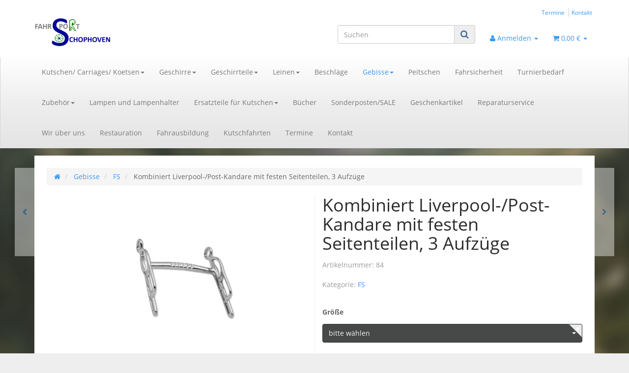

--- FILE ---
content_type: text/html; charset=iso-8859-1
request_url: http://www.fahrsport-schophoven.de/Kombiniert-Liverpool-Post-Kandare-mit-festen-Seitenteilen-3-Aufzuege
body_size: 12672
content:
<!DOCTYPE html>
<html lang="de" itemscope itemtype="http://schema.org/ItemPage">

<head>
    
        <meta http-equiv="content-type" content="text/html; charset=iso-8859-1">
        <meta name="description" itemprop="description" content="Kombiniert Liverpool-/Post-Kandare mit festen Seitenteilen, 3 Aufzüge in FS, Gebisse">
        <meta name="keywords" itemprop="keywords" content="Kombiniert,Liverpool\-,Post\-Kandare,festen,Seitenteilen,3,Aufz,ge,FS,Gebisse">
        <meta name="viewport" content="width=device-width, initial-scale=1.0, user-scalable=no">
        <meta http-equiv="X-UA-Compatible" content="IE=edge">
        <meta name="robots" content="index, follow">

        <meta itemprop="image" content="http://www.fahrsport-schophoven.de/bilder/intern/shoplogo/Logo.png">
        <meta itemprop="url" content="http://www.fahrsport-schophoven.de/Kombiniert-Liverpool-Post-Kandare-mit-festen-Seitenteilen-3-Aufzuege">
        <meta property="og:type" content="website">
        <meta property="og:site_name" content="Kombiniert Liverpool-/Post-Kandare mit festen Seitenteilen, 3 Aufzüge, 59,00 &#8364;">
        <meta property="og:title" content="Kombiniert Liverpool-/Post-Kandare mit festen Seitenteilen, 3 Aufzüge, 59,00 &#8364;">
        <meta property="og:description" content="Kombiniert Liverpool-/Post-Kandare mit festen Seitenteilen, 3 Aufzüge in FS, Gebisse">
        <meta property="og:image" content="bilder/intern/shoplogo/Logo.png">
        <meta property="og:url" content="http://www.fahrsport-schophoven.de/Kombiniert-Liverpool-Post-Kandare-mit-festen-Seitenteilen-3-Aufzuege">
    

    <title itemprop="name">Kombiniert Liverpool-/Post-Kandare mit festen Seitenteilen, 3 Aufzüge, 59,00 &#8364;</title>

            <link rel="canonical" href="http://www.fahrsport-schophoven.de/Kombiniert-Liverpool-Post-Kandare-mit-festen-Seitenteilen-3-Aufzuege">
    
    
        <base href="http://www.fahrsport-schophoven.de/">
    

    
                                    <link type="image/x-icon" href="templates/Evo/themes/base/images/favicon.ico" rel="shortcut icon">
                                        <link rel="image_src" href="http://www.fahrsport-schophoven.de/media/image/product/887/lg/kombiniert-liverpool-post-kandare-mit-festen-seitenteilen-3-aufzuege.jpg">
            <meta property="og:image" content="http://www.fahrsport-schophoven.de/media/image/product/887/lg/kombiniert-liverpool-post-kandare-mit-festen-seitenteilen-3-aufzuege.jpg">
            

    
        
                    <link type="text/css" href="asset/spacelab.css?v=4.06" rel="stylesheet">
                
                    <link rel="alternate" type="application/rss+xml" title="Newsfeed Fahrsport Schophoven" href="rss.xml">
                
            

    
    
            <style>
            body { background-color: #eee!important; }
        </style>
        
        <script src="templates/Evo/js/jquery-1.12.4.min.js"></script>
    
    
<script>
    var head_conf={head:"jtl",screens:[480,768,992,1200]};
    (function(n,t){"use strict";function w(){}function u(n,t){if(n){typeof n=="object"&&(n=[].slice.call(n));for(var i=0,r=n.length;i<r;i++)t.call(n,n[i],i)}}function it(n,i){var r=Object.prototype.toString.call(i).slice(8,-1);return i!==t&&i!==null&&r===n}function s(n){return it("Function",n)}function a(n){return it("Array",n)}function et(n){var i=n.split("/"),t=i[i.length-1],r=t.indexOf("?");return r!==-1?t.substring(0,r):t}function f(n){(n=n||w,n._done)||(n(),n._done=1)}function ot(n,t,r,u){var f=typeof n=="object"?n:{test:n,success:!t?!1:a(t)?t:[t],failure:!r?!1:a(r)?r:[r],callback:u||w},e=!!f.test;return e&&!!f.success?(f.success.push(f.callback),i.load.apply(null,f.success)):e||!f.failure?u():(f.failure.push(f.callback),i.load.apply(null,f.failure)),i}function v(n){var t={},i,r;if(typeof n=="object")for(i in n)!n[i]||(t={name:i,url:n[i]});else t={name:et(n),url:n};return(r=c[t.name],r&&r.url===t.url)?r:(c[t.name]=t,t)}function y(n){n=n||c;for(var t in n)if(n.hasOwnProperty(t)&&n[t].state!==l)return!1;return!0}function st(n){n.state=ft;u(n.onpreload,function(n){n.call()})}function ht(n){n.state===t&&(n.state=nt,n.onpreload=[],rt({url:n.url,type:"cache"},function(){st(n)}))}function ct(){var n=arguments,t=n[n.length-1],r=[].slice.call(n,1),f=r[0];return(s(t)||(t=null),a(n[0]))?(n[0].push(t),i.load.apply(null,n[0]),i):(f?(u(r,function(n){s(n)||!n||ht(v(n))}),b(v(n[0]),s(f)?f:function(){i.load.apply(null,r)})):b(v(n[0])),i)}function lt(){var n=arguments,t=n[n.length-1],r={};return(s(t)||(t=null),a(n[0]))?(n[0].push(t),i.load.apply(null,n[0]),i):(u(n,function(n){n!==t&&(n=v(n),r[n.name]=n)}),u(n,function(n){n!==t&&(n=v(n),b(n,function(){y(r)&&f(t)}))}),i)}function b(n,t){if(t=t||w,n.state===l){t();return}if(n.state===tt){i.ready(n.name,t);return}if(n.state===nt){n.onpreload.push(function(){b(n,t)});return}n.state=tt;rt(n,function(){n.state=l;t();u(h[n.name],function(n){f(n)});o&&y()&&u(h.ALL,function(n){f(n)})})}function at(n){n=n||"";var t=n.split("?")[0].split(".");return t[t.length-1].toLowerCase()}function rt(t,i){function e(t){t=t||n.event;u.onload=u.onreadystatechange=u.onerror=null;i()}function o(f){f=f||n.event;(f.type==="load"||/loaded|complete/.test(u.readyState)&&(!r.documentMode||r.documentMode<9))&&(n.clearTimeout(t.errorTimeout),n.clearTimeout(t.cssTimeout),u.onload=u.onreadystatechange=u.onerror=null,i())}function s(){if(t.state!==l&&t.cssRetries<=20){for(var i=0,f=r.styleSheets.length;i<f;i++)if(r.styleSheets[i].href===u.href){o({type:"load"});return}t.cssRetries++;t.cssTimeout=n.setTimeout(s,250)}}var u,h,f;i=i||w;h=at(t.url);h==="css"?(u=r.createElement("link"),u.type="text/"+(t.type||"css"),u.rel="stylesheet",u.href=t.url,t.cssRetries=0,t.cssTimeout=n.setTimeout(s,500)):(u=r.createElement("script"),u.type="text/"+(t.type||"javascript"),u.src=t.url);u.onload=u.onreadystatechange=o;u.onerror=e;u.async=!1;u.defer=!1;t.errorTimeout=n.setTimeout(function(){e({type:"timeout"})},7e3);f=r.head||r.getElementsByTagName("head")[0];f.insertBefore(u,f.lastChild)}function vt(){for(var t,u=r.getElementsByTagName("script"),n=0,f=u.length;n<f;n++)if(t=u[n].getAttribute("data-headjs-load"),!!t){i.load(t);return}}function yt(n,t){var v,p,e;return n===r?(o?f(t):d.push(t),i):(s(n)&&(t=n,n="ALL"),a(n))?(v={},u(n,function(n){v[n]=c[n];i.ready(n,function(){y(v)&&f(t)})}),i):typeof n!="string"||!s(t)?i:(p=c[n],p&&p.state===l||n==="ALL"&&y()&&o)?(f(t),i):(e=h[n],e?e.push(t):e=h[n]=[t],i)}function e(){if(!r.body){n.clearTimeout(i.readyTimeout);i.readyTimeout=n.setTimeout(e,50);return}o||(o=!0,vt(),u(d,function(n){f(n)}))}function k(){r.addEventListener?(r.removeEventListener("DOMContentLoaded",k,!1),e()):r.readyState==="complete"&&(r.detachEvent("onreadystatechange",k),e())}var r=n.document,d=[],h={},c={},ut="async"in r.createElement("script")||"MozAppearance"in r.documentElement.style||n.opera,o,g=n.head_conf&&n.head_conf.head||"head",i=n[g]=n[g]||function(){i.ready.apply(null,arguments)},nt=1,ft=2,tt=3,l=4,p;if(r.readyState==="complete")e();else if(r.addEventListener)r.addEventListener("DOMContentLoaded",k,!1),n.addEventListener("load",e,!1);else{r.attachEvent("onreadystatechange",k);n.attachEvent("onload",e);p=!1;try{p=!n.frameElement&&r.documentElement}catch(wt){}p&&p.doScroll&&function pt(){if(!o){try{p.doScroll("left")}catch(t){n.clearTimeout(i.readyTimeout);i.readyTimeout=n.setTimeout(pt,50);return}e()}}()}i.load=i.js=ut?lt:ct;i.test=ot;i.ready=yt;i.ready(r,function(){y()&&u(h.ALL,function(n){f(n)});i.feature&&i.feature("domloaded",!0)})})(window);
    (function(n,t){"use strict";jQuery["fn"]["ready"]=function(fn){jtl["ready"](function(){jQuery["ready"]["promise"]()["done"](fn)});return jQuery}})(window);
</script>


</head>




<body data-page="1" class="body-offcanvas">


<div id="main-wrapper" class="main-wrapper fluid">

        
    
        <header class="hidden-print container-block fixed-navbar" id="evo-nav-wrapper">
            <div class="container">
                
                                <div id="header-branding">
                    
                        
                        <div id="top-bar" class="text-right hidden-xs clearfix">
                            <ul class="cms-pages list-inline pull-right">
<li class=""><a href="News_2" title="Termine">Termine</a></li>
<li class=""><a href="Kontakt" rel="nofollow" title="Kontakt">Kontakt</a></li>
</ul>
                        </div>
                        
                        
                        <div class="row">
                            <div class="col-xs-4" id="logo" itemprop="publisher" itemscope itemtype="http://schema.org/Organization" itemid="">
                                
                                <span itemprop="name" class="hidden"></span>
                                <meta itemprop="url" content="http://www.fahrsport-schophoven.de">
                                <meta itemprop="logo" content="http://www.fahrsport-schophoven.de/bilder/intern/shoplogo/Logo.png">
                                <a href="http://www.fahrsport-schophoven.de" title="Fahrsport Schophoven">
                                                                            <img src="bilder/intern/shoplogo/Logo.png" width="470" height="180" alt="Fahrsport Schophoven" class="img-responsive">
                                                                    </a>
                                
                            </div>
                            <div class="col-xs-8" id="shop-nav">
                            
                                <ul class="header-shop-nav nav navbar-nav force-float horizontal pull-right">
<li id="search"><form action="navi.php" method="GET"><div class="input-group">
<input name="qs" type="text" class="form-control ac_input" placeholder="Suchen" autocomplete="off" aria-label="Suchen"><span class="input-group-addon"><button type="submit" name="search" id="search-submit-button" aria-label="Suchen"><span class="fa fa-search"></span></button></span>
</div></form></li>
<li class="dropdown hidden-xs">
<a href="#" class="dropdown-toggle" data-toggle="dropdown" title="Anmelden"><i class="fa fa-user"></i> <span class="hidden-xs hidden-sm"> Anmelden </span> <i class="caret"></i></a><ul id="login-dropdown" class="dropdown-menu dropdown-menu-right">
<li><form action="http://www.fahrsport-schophoven.de/Mein-Konto" method="post" class="form evo-validate">
<input type="hidden" class="jtl_token" name="jtl_token" value="107b989feb367bd52d10bb0a59ee40db"><fieldset id="quick-login">
<div class="form-group"><input type="email" name="email" id="email_quick" class="form-control" placeholder="Email-Adresse" required></div>
<div class="form-group"><input type="password" name="passwort" id="password_quick" class="form-control" placeholder="Passwort" required></div>
<div class="form-group">
<input type="hidden" name="login" value="1"><button type="submit" id="submit-btn" class="btn btn-primary btn-block">Anmelden</button>
</div>
</fieldset>
</form></li>
<li><a href="http://www.fahrsport-schophoven.de/pass.php" rel="nofollow" title="Passwort vergessen">Passwort vergessen</a></li>
<li><a href="http://www.fahrsport-schophoven.de/registrieren.php" title="Jetzt registrieren">Neu hier? Jetzt registrieren</a></li>
</ul>
</li>
<li class="hidden-xs cart-menu dropdown" data-toggle="basket-items">
<a href="http://www.fahrsport-schophoven.de/warenkorb.php" class="dropdown-toggle" data-toggle="dropdown" title="Warenkorb">
    <span class="fa fa-shopping-cart"></span>
        <span class="shopping-cart-label hidden-sm"> 0,00 &#8364;</span> <span class="caret"></span>
</a>
<ul class="cart-dropdown dropdown-menu dropdown-menu-right">
    <li>
            <a href="http://www.fahrsport-schophoven.de/warenkorb.php" title="Es befinden sich keine Artikel im Warenkorb">Es befinden sich keine Artikel im Warenkorb</a>
    </li>

</ul>
</li>
</ul>
                            
                            </div>
                        </div>
                        
                    
                </div>
                                
            </div>
                        
            
            <div class="category-nav navbar-wrapper hidden-xs">
                
<div id="evo-main-nav-wrapper" class="nav-wrapper do-affix"><nav id="evo-main-nav" class="navbar navbar-default"><div class="container">
<div class="navbar-header visible-affix pull-left hidden-xs hidden-sm"><a class="navbar-brand" href="http://www.fahrsport-schophoven.de" title="Fahrsport Schophoven"><img src="bilder/intern/shoplogo/Logo.png" width="470" height="180" alt="Fahrsport Schophoven" class="img-responsive-height"></a></div>
<div class="megamenu"><ul class="nav navbar-nav force-float">
<li class="dropdown megamenu-fw">
<a href="Kutschen-Carriages-Koetsen" class="dropdown-toggle" data-toggle="dropdown" data-hover="dropdown" data-delay="300" data-hover-delay="100" data-close-others="true">Kutschen/ Carriages/ Koetsen<span class="caret"></span></a><ul class="dropdown-menu keepopen"><li><div class="megamenu-content">
<div class="category-title text-center"><a href="Kutschen-Carriages-Koetsen">Kutschen/ Carriages/ Koetsen</a></div>
<hr class="hr-sm">
<div class="row"><div class="col-xs-12 mega-categories"><div class="row row-eq-height row-eq-img-height">
<div class="col-xs-6 col-sm-3 col-lg-3"><div class="category-wrapper top15"><div class="caption"><h5 class="title"><a href="Glinkowski"><span>Glinkowski</span></a></h5></div></div></div>
<div class="col-xs-6 col-sm-3 col-lg-3"><div class="category-wrapper top15"><div class="caption"><h5 class="title"><a href="Pojkon"><span>Pojkon</span></a></h5></div></div></div>
<div class="col-xs-6 col-sm-3 col-lg-3"><div class="category-wrapper top15"><div class="caption"><h5 class="title"><a href="FS-Rombach"><span>FS (Rombach)</span></a></h5></div></div></div>
<div class="col-xs-6 col-sm-3 col-lg-3"><div class="category-wrapper top15"><div class="caption"><h5 class="title"><a href="Freizeit-Sport-u-Gesellschaftswagen"><span>Freizeit, Sport u. Gesellschaftswagen</span></a></h5></div></div></div>
<div class="col-xs-6 col-sm-3 col-lg-3"><div class="category-wrapper top15"><div class="caption"><h5 class="title"><a href="gebraucht"><span>gebraucht</span></a></h5></div></div></div>
<div class="col-xs-6 col-sm-3 col-lg-3"><div class="category-wrapper top15"><div class="caption"><h5 class="title"><a href="Antik-Tradition"><span>Antik &amp; Tradition</span></a></h5></div></div></div>
<div class="col-xs-6 col-sm-3 col-lg-3"><div class="category-wrapper top15"><div class="caption"><h5 class="title"><a href="Neue-Kutschen-auf-Lager"><span>Neue Kutschen auf Lager</span></a></h5></div></div></div>
</div></div></div>
</div></li></ul>
</li>
<li class="dropdown megamenu-fw">
<a href="Geschirre" class="dropdown-toggle" data-toggle="dropdown" data-hover="dropdown" data-delay="300" data-hover-delay="100" data-close-others="true">Geschirre<span class="caret"></span></a><ul class="dropdown-menu keepopen"><li><div class="megamenu-content">
<div class="category-title text-center"><a href="Geschirre">Geschirre</a></div>
<hr class="hr-sm">
<div class="row">
<div class="col-lg-3 visible-lg"><div class="mega-info-lg top15">
<a href="Geschirre"><img src="http://www.fahrsport-schophoven.de/bilder/kategorien/Geschirre.jpg" class="img-responsive" alt="Geschirre"></a><div class="clearall top15"></div>
<div class="description text-muted small">
<h1><span style="font-size: 22px;">Fahrgeschirre in jeder Grösse und für jeden Einsatzzweck</span></h1>

<h2><span style="font-size: 18px;">Bei uns finden Sie das passende Geschirr für Ihren Vierbeiner, alle Größen von Shetty bis Shire</span></h2>

<p>Wir führen Geschirre der Marken Ideal, Zilco, Arden  und unsere Hausmarke (englisches Leder) und legen größten Wert auf bestes Leder und sehr gute Verarbeitung. Wir bevorzugen europäisches Leder, welches nach europ. Standard gegerbt wurde und so keine Beeinträchtigung für Ihr Pferd ist.</p>

<p>Auch fertigen wir individuelle Massgeschirre für jeden Einsatzzweck, ob Dressur- oder Marathon- oder Freizeitfahrer.</p>

<p>Die Beschläge sind stets wählbar in Edelstahl, Messing oder auch vergoldete Beschläge.</p>

<p>Um das optimale Geschirr in Passform und Einsatzzweck zu finden empfehlen wir Ihnen eine persönliche Beratung.</p>

<p>Fragen Sie auch nach unseren Gebrauchtgeschirren.</p>
</div>
</div></div>
<div class="col-xs-12 col-lg-9 mega-categories hasInfoColumn"><div class="row row-eq-height row-eq-img-height">
<div class="col-xs-6 col-sm-3 col-lg-3"><div class="category-wrapper top15">
<div class="caption"><h5 class="title"><a href="Ideal-Equesterian"><span>Ideal Equesterian</span></a></h5></div>
<hr class="hr-sm">
<ul class="list-unstyled small subsub">
<li><a href="1-Spaenner_3">1-Spänner</a></li>
<li><a href="2-Spaenner_3">2-Spänner</a></li>
<li><a href="4-Spaenner_3">4-Spänner</a></li>
</ul>
</div></div>
<div class="col-xs-6 col-sm-3 col-lg-3"><div class="category-wrapper top15">
<div class="caption"><h5 class="title"><a href="Zilco"><span>Zilco</span></a></h5></div>
<hr class="hr-sm">
<ul class="list-unstyled small subsub">
<li><a href="1-Spaenner_1">1-Spänner</a></li>
<li><a href="2-Spaenner_1">2-Spänner</a></li>
<li><a href="4-Spaenner_1">4-Spänner</a></li>
<li><a href="Tandem_1">Tandem</a></li>
</ul>
</div></div>
<div class="col-xs-6 col-sm-3 col-lg-3"><div class="category-wrapper top15"><div class="caption"><h5 class="title"><a href="Arden"><span>Arden</span></a></h5></div></div></div>
</div></div>
</div>
</div></li></ul>
</li>
<li class="dropdown megamenu-fw">
<a href="Geschirrteile" class="dropdown-toggle" data-toggle="dropdown" data-hover="dropdown" data-delay="300" data-hover-delay="100" data-close-others="true">Geschirrteile<span class="caret"></span></a><ul class="dropdown-menu keepopen"><li><div class="megamenu-content">
<div class="category-title text-center"><a href="Geschirrteile">Geschirrteile</a></div>
<hr class="hr-sm">
<div class="row"><div class="col-xs-12 mega-categories"><div class="row row-eq-height row-eq-img-height">
<div class="col-xs-6 col-sm-3 col-lg-3"><div class="category-wrapper top15"><div class="caption"><h5 class="title"><a href="Fahrsport-Schophoven-FS"><span>Fahrsport Schophoven FS</span></a></h5></div></div></div>
<div class="col-xs-6 col-sm-3 col-lg-3"><div class="category-wrapper top15">
<div class="caption"><h5 class="title"><a href="Ideal_1"><span>Ideal</span></a></h5></div>
<hr class="hr-sm">
<ul class="list-unstyled small subsub">
<li><a href="Kopfstuecke_1">Kopfstücke</a></li>
<li><a href="Aufhalter">Aufhalter</a></li>
<li><a href="Brustblaetter_1">Brustblätter</a></li>
<li><a href="Selett-Kammdeckel_1">Selett/Kammdeckel</a></li>
<li><a href="Bauchgurte_1">Bauchgurte</a></li>
<li class="more"><a href="Ideal_1"><i class="fa fa-chevron-circle-right"></i> mehr <span class="remaining">(2)</span></a></li>
</ul>
</div></div>
<div class="col-xs-6 col-sm-3 col-lg-3"><div class="category-wrapper top15">
<div class="caption"><h5 class="title"><a href="Zilco_1"><span>Zilco</span></a></h5></div>
<hr class="hr-sm">
<ul class="list-unstyled small subsub">
<li><a href="Kopfstuecke">Kopfstücke</a></li>
<li><a href="Brustblaetter">Brustblätter</a></li>
<li><a href="Sprungriemen">Sprungriemen</a></li>
<li><a href="Selett-Kammdeckel">Selett/Kammdeckel</a></li>
<li><a href="Bauchgurte">Bauchgurte</a></li>
<li class="more"><a href="Zilco_1"><i class="fa fa-chevron-circle-right"></i> mehr <span class="remaining">(6)</span></a></li>
</ul>
</div></div>
<div class="col-xs-6 col-sm-3 col-lg-3"><div class="category-wrapper top15"><div class="caption"><h5 class="title"><a href="FS"><span>FS</span></a></h5></div></div></div>
</div></div></div>
</div></li></ul>
</li>
<li class="dropdown megamenu-fw">
<a href="Leinen" class="dropdown-toggle" data-toggle="dropdown" data-hover="dropdown" data-delay="300" data-hover-delay="100" data-close-others="true">Leinen<span class="caret"></span></a><ul class="dropdown-menu keepopen"><li><div class="megamenu-content">
<div class="category-title text-center"><a href="Leinen">Leinen</a></div>
<hr class="hr-sm">
<div class="row"><div class="col-xs-12 mega-categories"><div class="row row-eq-height row-eq-img-height">
<div class="col-xs-6 col-sm-3 col-lg-3"><div class="category-wrapper top15"><div class="caption"><h5 class="title"><a href="Ideal_2"><span>Ideal</span></a></h5></div></div></div>
<div class="col-xs-6 col-sm-3 col-lg-3"><div class="category-wrapper top15">
<div class="caption"><h5 class="title"><a href="Zilco_3"><span>Zilco</span></a></h5></div>
<hr class="hr-sm">
<ul class="list-unstyled small subsub">
<li><a href="1-Spaenner_2">1-Spänner</a></li>
<li><a href="2-Spaenner_2">2-Spänner</a></li>
<li><a href="4-Spaenner_2">4-Spänner</a></li>
<li><a href="Tandem-und-Mehrspaenner">Tandem und Mehrspänner</a></li>
<li><a href="Zubehoer_2">Zubehör</a></li>
</ul>
</div></div>
<div class="col-xs-6 col-sm-3 col-lg-3"><div class="category-wrapper top15"><div class="caption"><h5 class="title"><a href="Fahrsport-Schophoven-FS_1"><span>Fahrsport Schophoven FS</span></a></h5></div></div></div>
</div></div></div>
</div></li></ul>
</li>
<li class=""><a href="Beschlaege">Beschläge</a></li>
<li class="dropdown megamenu-fw active">
<a href="Gebisse" class="dropdown-toggle" data-toggle="dropdown" data-hover="dropdown" data-delay="300" data-hover-delay="100" data-close-others="true">Gebisse<span class="caret"></span></a><ul class="dropdown-menu keepopen"><li><div class="megamenu-content">
<div class="category-title text-center"><a href="Gebisse">Gebisse</a></div>
<hr class="hr-sm">
<div class="row"><div class="col-xs-12 mega-categories"><div class="row row-eq-height row-eq-img-height">
<div class="col-xs-6 col-sm-3 col-lg-3"><div class="category-wrapper top15 active"><div class="caption"><h5 class="title"><a href="FS_1"><span>FS</span></a></h5></div></div></div>
<div class="col-xs-6 col-sm-3 col-lg-3"><div class="category-wrapper top15"><div class="caption"><h5 class="title"><a href="Ideal-Equestrian"><span>Ideal Equestrian</span></a></h5></div></div></div>
<div class="col-xs-6 col-sm-3 col-lg-3"><div class="category-wrapper top15"><div class="caption"><h5 class="title"><a href="Trust"><span>Trust</span></a></h5></div></div></div>
<div class="col-xs-6 col-sm-3 col-lg-3"><div class="category-wrapper top15"><div class="caption"><h5 class="title"><a href="Zilco_4"><span>Zilco</span></a></h5></div></div></div>
</div></div></div>
</div></li></ul>
</li>
<li class=""><a href="Peitschen">Peitschen</a></li>
<li class=""><a href="Fahrsicherheit">Fahrsicherheit</a></li>
<li class=""><a href="Turnierbedarf">Turnierbedarf</a></li>
<li class="dropdown megamenu-fw">
<a href="Zubehoer" class="dropdown-toggle" data-toggle="dropdown" data-hover="dropdown" data-delay="300" data-hover-delay="100" data-close-others="true">Zubehör<span class="caret"></span></a><ul class="dropdown-menu keepopen"><li><div class="megamenu-content">
<div class="category-title text-center"><a href="Zubehoer">Zubehör</a></div>
<hr class="hr-sm">
<div class="row">
<div class="col-lg-3 visible-lg"><div class="mega-info-lg top15">
<a href="Zubehoer"><img src="http://www.fahrsport-schophoven.de/bilder/kategorien/Zubehoer.jpg" class="img-responsive" alt="Zubehör"></a><div class="clearall top15"></div>
<div class="description text-muted small">
<h1><span style="font-size: 22px;">Kutschen­zubehör von A bis Z</span></h1>

<h2><span style="font-size: 18px;">Passendes Zubehör für Kutschen aller Art</span></h2>

<p>Fehlt Ihnen noch etwas zu Ihrem Glück?</p>

<p>Wenn es mit Kutschen zu tun hat, können wir Ihnen mit Sicherheit weiterhelfen.</p>

<p>Als professioneller Kutschenhandel bieten wir Ihnen in unserem Online-Shop und unserem Ladengeschäft im Rheinland eine riesige Auswahl an Ersatzteilen und Zubehör für Kutschen aller Art.</p>

<p>Wenn Sie etwas nicht sofort finden, dann kontaktieren Sie uns einfach.</p>

<p>Unser freundliches und kompetentes Personal steht Ihnen gern mit Rat und Tat zur Seite. Überzeugen Sie sich selbst.</p>
</div>
</div></div>
<div class="col-xs-12 col-lg-9 mega-categories hasInfoColumn"><div class="row row-eq-height row-eq-img-height">
<div class="col-xs-6 col-sm-3 col-lg-3"><div class="category-wrapper top15"><div class="caption"><h5 class="title"><a href="Fahrer-in"><span>Fahrer/-in</span></a></h5></div></div></div>
<div class="col-xs-6 col-sm-3 col-lg-3"><div class="category-wrapper top15"><div class="caption"><h5 class="title"><a href="Pferd-Pony"><span>Pferd/Pony</span></a></h5></div></div></div>
<div class="col-xs-6 col-sm-3 col-lg-3"><div class="category-wrapper top15">
<div class="caption"><h5 class="title"><a href="Wagen"><span>Wagen</span></a></h5></div>
<hr class="hr-sm">
<ul class="list-unstyled small subsub"><li><a href="Teleskoplonden-Edelstahl-32-mm">Teleskoplonden Edelstahl 32 mm</a></li></ul>
</div></div>
<div class="col-xs-6 col-sm-3 col-lg-3"><div class="category-wrapper top15"><div class="caption"><h5 class="title"><a href="Allgemein"><span>Allgemein</span></a></h5></div></div></div>
</div></div>
</div>
</div></li></ul>
</li>
<li class=""><a href="Lampen-und-Lampenhalter">Lampen und Lampenhalter</a></li>
<li class="dropdown megamenu-fw">
<a href="Ersatzteile-fuer-Kutschen" class="dropdown-toggle" data-toggle="dropdown" data-hover="dropdown" data-delay="300" data-hover-delay="100" data-close-others="true">Ersatzteile für Kutschen<span class="caret"></span></a><ul class="dropdown-menu keepopen"><li><div class="megamenu-content">
<div class="category-title text-center"><a href="Ersatzteile-fuer-Kutschen">Ersatzteile für Kutschen</a></div>
<hr class="hr-sm">
<div class="row">
<div class="col-lg-3 visible-lg"><div class="mega-info-lg top15">
<a href="Ersatzteile-fuer-Kutschen"><img src="http://www.fahrsport-schophoven.de/bilder/kategorien/Ersatzteile-fuer-Kutschen.jpg" class="img-responsive" alt="Ersatzteile für Kutschen"></a><div class="clearall top15"></div>
<div class="description text-muted small"></div>
</div></div>
<div class="col-xs-12 col-lg-9 mega-categories hasInfoColumn"><div class="row row-eq-height row-eq-img-height">
<div class="col-xs-6 col-sm-3 col-lg-3"><div class="category-wrapper top15"><div class="caption"><h5 class="title"><a href="Achse-und-Rad"><span>Achse und Rad</span></a></h5></div></div></div>
<div class="col-xs-6 col-sm-3 col-lg-3"><div class="category-wrapper top15"><div class="caption"><h5 class="title"><a href="Bremsen-und-Belaege"><span>Bremsen und Beläge</span></a></h5></div></div></div>
<div class="col-xs-6 col-sm-3 col-lg-3"><div class="category-wrapper top15"><div class="caption"><h5 class="title"><a href="Bremsenzubehoer"><span>Bremsenzubehör</span></a></h5></div></div></div>
<div class="col-xs-6 col-sm-3 col-lg-3"><div class="category-wrapper top15"><div class="caption"><h5 class="title"><a href="Bremsscheiben"><span>Bremsscheiben</span></a></h5></div></div></div>
</div></div>
</div>
</div></li></ul>
</li>
<li class=""><a href="Buecher">Bücher</a></li>
<li class=""><a href="Sonderposten-SALE">Sonderposten/SALE</a></li>
<li class=""><a href="Geschenkartikel">Geschenkartikel</a></li>
<li class=""><a href="http://www.fahrsport-schophoven.de/Reparaturservice">Reparaturservice</a></li>
<li class=""><a href="http://www.fahrsport-schophoven.de/Start">Wir über uns</a></li>
<li class=""><a href="http://www.fahrsport-schophoven.de/Restauration">Restauration</a></li>
<li class=""><a href="http://www.fahrsport-schophoven.de/Fahrausbildung_1">Fahrausbildung</a></li>
<li class=""><a href="http://www.fahrsport-schophoven.de/Kutschfahrten" title="Kutschfahrten">Kutschfahrten </a></li>
<li class=""><a href="http://www.fahrsport-schophoven.de/NEWS_1">Termine</a></li>
<li class=""><a href="http://www.fahrsport-schophoven.de/Kontakt_1">Kontakt</a></li>
<li class="cart-menu visible-affix dropdown bs-hover-enabled pull-right" data-toggle="basket-items">
<a href="http://www.fahrsport-schophoven.de/warenkorb.php" class="dropdown-toggle" data-toggle="dropdown" title="Warenkorb">
    <span class="fa fa-shopping-cart"></span>
        <span class="shopping-cart-label hidden-sm"> 0,00 &#8364;</span> <span class="caret"></span>
</a>
<ul class="cart-dropdown dropdown-menu dropdown-menu-right">
    <li>
            <a href="http://www.fahrsport-schophoven.de/warenkorb.php" title="Es befinden sich keine Artikel im Warenkorb">Es befinden sich keine Artikel im Warenkorb</a>
    </li>

</ul>
</li>
</ul></div>
</div></nav></div>
            </div>
            
            
            
                        <nav id="shop-nav-xs" class="navbar navbar-default visible-xs">
<div class="container-fluid"><div class="navbar-collapse">
<ul class="nav navbar-nav navbar-left force-float"><li><a href="#" class="offcanvas-toggle" data-toggle="offcanvas" data-target="#navbar-offcanvas"><i class="fa fa-bars"></i> Alle Kategorien</a></li></ul>
<ul class="nav navbar-nav navbar-right force-float action-nav">
<li><a href="http://www.fahrsport-schophoven.de/Mein-Konto" title="Mein Konto"><span class="fa fa-user"></span></a></li>
<li><a href="http://www.fahrsport-schophoven.de/warenkorb.php" title="Warenkorb"><span class="fa fa-shopping-cart"></span></a></li>
</ul>
</div></div>
</nav>


<nav class="navbar navbar-default navbar-offcanvas" id="navbar-offcanvas">
<nav class="navbar navbar-inverse"><div class="container-fluid"><div class="navbar-nav nav navbar-right text-right"><a class="btn btn-offcanvas btn-default btn-close navbar-btn"><span class="fa fa-times"></span></a></div></div></nav><div class="container-fluid"><div class="sidebar-offcanvas">
<div class="navbar-categories"><ul class="nav navbar-nav">    <li>
<a href="Kutschen-Carriages-Koetsen" class="nav-sub" data-ref="32">Kutschen/ Carriages/ Koetsen<i class="fa fa-caret-right nav-toggle pull-right"></i></a><ul class="nav">    <li><a href="Glinkowski" data-ref="47">Glinkowski</a></li>
<li><a href="Pojkon" data-ref="48">Pojkon</a></li>
<li><a href="FS-Rombach" data-ref="45">FS (Rombach)</a></li>
<li><a href="Freizeit-Sport-u-Gesellschaftswagen" data-ref="50">Freizeit, Sport u. Gesellschaftswagen</a></li>
<li><a href="gebraucht" data-ref="51">gebraucht</a></li>
<li><a href="Antik-Tradition" data-ref="49">Antik &amp; Tradition</a></li>
<li><a href="Neue-Kutschen-auf-Lager" data-ref="71">Neue Kutschen auf Lager</a></li>
</ul>
</li>
<li>
<a href="Geschirre" class="nav-sub" data-ref="52">Geschirre<i class="fa fa-caret-right nav-toggle pull-right"></i></a><ul class="nav">    <li><a href="Ideal-Equesterian" data-ref="43">Ideal Equesterian</a></li>
<li><a href="Zilco" data-ref="40">Zilco</a></li>
<li><a href="Arden" data-ref="62">Arden</a></li>
</ul>
</li>
<li>
<a href="Geschirrteile" class="nav-sub" data-ref="26">Geschirrteile<i class="fa fa-caret-right nav-toggle pull-right"></i></a><ul class="nav">    <li><a href="Fahrsport-Schophoven-FS" data-ref="44">Fahrsport Schophoven FS</a></li>
<li><a href="Ideal_1" data-ref="70">Ideal</a></li>
<li><a href="Zilco_1" data-ref="41">Zilco</a></li>
<li><a href="FS" data-ref="42">FS</a></li>
</ul>
</li>
<li>
<a href="Leinen" class="nav-sub" data-ref="21">Leinen<i class="fa fa-caret-right nav-toggle pull-right"></i></a><ul class="nav">    <li><a href="Ideal_2" data-ref="72">Ideal</a></li>
<li><a href="Zilco_3" data-ref="67">Zilco</a></li>
<li><a href="Fahrsport-Schophoven-FS_1" data-ref="68">Fahrsport Schophoven FS</a></li>
</ul>
</li>
<li><a href="Beschlaege" data-ref="76">Beschläge</a></li>
<li class="active">
<a href="Gebisse" class="nav-sub" data-ref="22">Gebisse<i class="fa fa-caret-right nav-toggle pull-right"></i></a><ul class="nav">    <li class="active"><a href="FS_1" data-ref="89">FS</a></li>
<li><a href="Ideal-Equestrian" data-ref="88">Ideal Equestrian</a></li>
<li><a href="Trust" data-ref="90">Trust</a></li>
<li><a href="Zilco_4" data-ref="87">Zilco</a></li>
</ul>
</li>
<li><a href="Peitschen" data-ref="73">Peitschen</a></li>
<li><a href="Fahrsicherheit" data-ref="69">Fahrsicherheit</a></li>
<li><a href="Turnierbedarf" data-ref="66">Turnierbedarf</a></li>
<li>
<a href="Zubehoer" class="nav-sub" data-ref="16">Zubehör<i class="fa fa-caret-right nav-toggle pull-right"></i></a><ul class="nav">    <li><a href="Fahrer-in" data-ref="23">Fahrer/-in</a></li>
<li><a href="Pferd-Pony" data-ref="25">Pferd/Pony</a></li>
<li><a href="Wagen" data-ref="18">Wagen</a></li>
<li><a href="Allgemein" data-ref="17">Allgemein</a></li>
</ul>
</li>
<li><a href="Lampen-und-Lampenhalter" data-ref="77">Lampen und Lampenhalter</a></li>
<li>
<a href="Ersatzteile-fuer-Kutschen" class="nav-sub" data-ref="11">Ersatzteile für Kutschen<i class="fa fa-caret-right nav-toggle pull-right"></i></a><ul class="nav">    <li><a href="Achse-und-Rad" data-ref="15">Achse und Rad</a></li>
<li><a href="Bremsen-und-Belaege" data-ref="12">Bremsen und Beläge</a></li>
<li><a href="Bremsenzubehoer" data-ref="13">Bremsenzubehör</a></li>
<li><a href="Bremsscheiben" data-ref="14">Bremsscheiben</a></li>
</ul>
</li>
<li><a href="Buecher" data-ref="75">Bücher</a></li>
<li><a href="Sonderposten-SALE" data-ref="74">Sonderposten/SALE</a></li>
<li><a href="Geschenkartikel" data-ref="86">Geschenkartikel</a></li>
</ul></div>
<hr>
<ul class="nav navbar-nav">
<li class=""><a href="http://www.fahrsport-schophoven.de/Reparaturservice">Reparaturservice</a></li>
<li class=""><a href="http://www.fahrsport-schophoven.de/Start">Wir über uns</a></li>
<li class=""><a href="http://www.fahrsport-schophoven.de/Restauration">Restauration</a></li>
<li class=""><a href="http://www.fahrsport-schophoven.de/Fahrausbildung_1">Fahrausbildung</a></li>
<li class=""><a href="http://www.fahrsport-schophoven.de/Kutschfahrten" title="Kutschfahrten">Kutschfahrten </a></li>
<li class=""><a href="http://www.fahrsport-schophoven.de/NEWS_1">Termine</a></li>
<li class=""><a href="http://www.fahrsport-schophoven.de/Kontakt_1">Kontakt</a></li>
</ul>
<hr>
<ul class="nav navbar-nav">
<li class=""><a href="News_2" title="Termine">Termine</a></li>
<li class=""><a href="Kontakt" title="Kontakt">Kontakt</a></li>
</ul>
</div></div>
</nav>
        </header>
    


    
    <div id="content-wrapper">
    
    
    
                                    

    
    <div class="container">
    
    
    
    <div class="container-block beveled">
    

    
            <div class="visible-lg product-pagination next">
            <a href="Liverpool-Kandare-mit-Schaumbuegel-3-Aufzuege" title="Liverpool-Kandare mit Schaumbügel, 3 Aufzüge"><span class="fa fa-chevron-right"></span></a>        </div>
        <div class="visible-lg product-pagination previous">
            <a href="Post-Kandare-mit-festen-Seitenteilen-mit-Zungenfreiheit-2-Durchlaesse" title="Post-Kandare mit festen Seitenteilen, mit Zungenfreiheit,  2 Durchlässe"><span class="fa fa-chevron-left"></span></a>        </div>
        
    
    
    <div class="row">
    
    
    
    <div id="content" class="col-xs-12">
    
    
    
        <div class="breadcrumb-wrapper hidden-xs"><div class="row"><div class="col-xs-12"><ul id="breadcrumb" class="breadcrumb" itemprop="breadcrumb" itemscope itemtype="http://schema.org/BreadcrumbList">
<li class="breadcrumb-item first" itemprop="itemListElement" itemscope itemtype="http://schema.org/ListItem">
<a itemprop="item" href="http://www.fahrsport-schophoven.de/" title="Startseite"><span class="fa fa-home"></span><span itemprop="name" class="hidden">Startseite</span></a><meta itemprop="url" content="http://www.fahrsport-schophoven.de/">
<meta itemprop="position" content="1">
</li>
<li class="breadcrumb-item" itemprop="itemListElement" itemscope itemtype="http://schema.org/ListItem">
<a itemprop="item" href="http://www.fahrsport-schophoven.de/Gebisse" title="Gebisse"><span itemprop="name">Gebisse</span></a><meta itemprop="url" content="http://www.fahrsport-schophoven.de/Gebisse">
<meta itemprop="position" content="2">
</li>
<li class="breadcrumb-item" itemprop="itemListElement" itemscope itemtype="http://schema.org/ListItem">
<a itemprop="item" href="http://www.fahrsport-schophoven.de/FS_1" title="FS"><span itemprop="name">FS</span></a><meta itemprop="url" content="http://www.fahrsport-schophoven.de/FS_1">
<meta itemprop="position" content="3">
</li>
<li class="breadcrumb-item last" itemprop="itemListElement" itemscope itemtype="http://schema.org/ListItem">
<span itemprop="name">Kombiniert Liverpool-/Post-Kandare mit festen Seitenteilen, 3 Aufzüge</span><meta itemprop="position" content="4">
</li>
</ul></div></div></div>
    

    


            <div id="result-wrapper" itemprop="mainEntity" itemscope itemtype="http://schema.org/Product" itemid="http://www.fahrsport-schophoven.de/Kombiniert-Liverpool-Post-Kandare-mit-festen-Seitenteilen-3-Aufzuege">
            <meta itemprop="url" content="http://www.fahrsport-schophoven.de/Kombiniert-Liverpool-Post-Kandare-mit-festen-Seitenteilen-3-Aufzuege">
            

    

                        

<div class="h1 visible-xs text-center">Kombiniert Liverpool-/Post-Kandare mit festen Seitenteilen, 3 Aufzüge</div>

<form id="buy_form" method="post" action="http://www.fahrsport-schophoven.de/Kombiniert-Liverpool-Post-Kandare-mit-festen-Seitenteilen-3-Aufzuege" class="evo-validate">
    <input type="hidden" class="jtl_token" name="jtl_token" value="107b989feb367bd52d10bb0a59ee40db">
    <div class="row product-primary" id="product-offer">
        <div class="product-gallery col-sm-6">
            <div id="gallery" class="hidden">
    
            <a href="media/image/product/887/lg/kombiniert-liverpool-post-kandare-mit-festen-seitenteilen-3-aufzuege.jpg" title="Kombiniert Liverpool-/Post-Kandare mit festen Seitenteilen, 3 Aufzüge"><img src="media/image/product/887/md/kombiniert-liverpool-post-kandare-mit-festen-seitenteilen-3-aufzuege.jpg" alt="Kombiniert Liverpool-/Post-Kandare mit festen Seitenteilen, 3 Aufzüge" data-list='{"xs":{"src":"media\/image\/product\/887\/xs\/kombiniert-liverpool-post-kandare-mit-festen-seitenteilen-3-aufzuege.jpg","size":{"width":40,"height":40},"type":2,"alt":"Kombiniert Liverpool-\/Post-Kandare mit festen Seitenteilen, 3 Aufz\u00fcge"},"sm":{"src":"media\/image\/product\/887\/sm\/kombiniert-liverpool-post-kandare-mit-festen-seitenteilen-3-aufzuege.jpg","size":{"width":130,"height":130},"type":2,"alt":"Kombiniert Liverpool-\/Post-Kandare mit festen Seitenteilen, 3 Aufz\u00fcge"},"md":{"src":"media\/image\/product\/887\/md\/kombiniert-liverpool-post-kandare-mit-festen-seitenteilen-3-aufzuege.jpg","size":{"width":320,"height":320},"type":2,"alt":"Kombiniert Liverpool-\/Post-Kandare mit festen Seitenteilen, 3 Aufz\u00fcge"},"lg":{"src":"media\/image\/product\/887\/lg\/kombiniert-liverpool-post-kandare-mit-festen-seitenteilen-3-aufzuege.jpg","size":{"width":800,"height":800},"type":2,"alt":"Kombiniert Liverpool-\/Post-Kandare mit festen Seitenteilen, 3 Aufz\u00fcge"}}'></a>
    
    
</div>

<div class="pswp" tabindex="-1" role="dialog" aria-hidden="true">

    <div class="pswp__bg"></div>

    <div class="pswp__scroll-wrap">

        <div class="pswp__container">
            <div class="pswp__item"></div>
            <div class="pswp__item"></div>
            <div class="pswp__item"></div>
        </div>

        <div class="pswp__ui pswp__ui--hidden">

            <div class="pswp__top-bar">

                <div class="pswp__counter"></div>

                <a class="pswp__button pswp__button--close" title="Close (Esc)"></a>

                <a class="pswp__button pswp__button--share" title="Share"></a>

                <a class="pswp__button pswp__button--fs" title="Toggle fullscreen"></a>

                <a class="pswp__button pswp__button--zoom" title="Zoom in/out"></a>

                <div class="pswp__preloader">
                    <div class="pswp__preloader__icn">
                        <div class="pswp__preloader__cut">
                            <div class="pswp__preloader__donut"></div>
                        </div>
                    </div>
                </div>
            </div>

            <div class="pswp__share-modal pswp__share-modal--hidden pswp__single-tap">
                <div class="pswp__share-tooltip"></div>
            </div>

            <a class="pswp__button pswp__button--arrow--left" title="Previous (arrow left)">
            </a>

            <a class="pswp__button pswp__button--arrow--right" title="Next (arrow right)">
            </a>

            <div class="pswp__caption">
                <div class="pswp__caption__center"></div>
            </div>

        </div>
    </div>
</div>

        </div>
        <div class="product-info col-sm-6">
            
            <div class="product-info-inner">
                
                                
    
                <div class="product-headline hidden-xs">
                    
                    <h1 class="fn product-title" itemprop="name">Kombiniert Liverpool-/Post-Kandare mit festen Seitenteilen, 3 Aufzüge</h1>
                    
                </div>

                
                                    <div class="info-essential row">
                        
                                                    <div class="col-xs-8">
                                <p class="text-muted product-sku">Artikelnummer: <span itemprop="sku">84</span></p>
                                                            </div>
                                                                        
                    </div>
                    <div class="clearfix top10"></div>
                                

                
                                

                
                                    
                    <p class="product-category word-break">
                        <span class="text-muted">Kategorie: </span>
                                                <a href="FS_1" itemprop="category">FS</a>
                    </p>
                    
                                
                
                <div class="product-offer" itemprop="offers" itemscope itemtype="http://schema.org/Offer">
                    <link itemprop="businessFunction" href="http://purl.org/goodrelations/v1#Sell">
                    
                                            <link itemprop="url" href="http://www.fahrsport-schophoven.de/Kombiniert-Liverpool-Post-Kandare-mit-festen-Seitenteilen-3-Aufzuege">
                                        <input type="submit" name="inWarenkorb" value="1" class="hidden">
                                                                                <input type="hidden" id="AktuellerkArtikel" class="current_article" name="a" value="887">
                    <input type="hidden" name="wke" value="1">
                    <input type="hidden" name="show" value="1">
                    <input type="hidden" name="kKundengruppe" value="1">
                    <input type="hidden" name="kSprache" value="1">
                    
                    
                    <!-- VARIATIONEN -->
                                        <div class="row">
        <div class="updatingStockInfo col-xs-12 text-center"><i class="fa fa-spinner fa-spin" title="Lagerinformationen für Variationen werden geladen"></i></div>
    </div>
    <div class="variations simple-variations top15 row">
        <div class="col-xs-12">
            <dl>
                        <dt>Größe</dt>
<dd class="form-group required"><select class="form-control" title="bitte wählen" name="eigenschaftwert[406]" required><option value="1460" class="variation" data-type="option" data-original="14,5 cm" data-key="406" data-value="1460" data-content='&lt;span class="label-variation"&gt;14,5 cm&lt;/span&gt;'><span class="label-variation">14,5 cm</span></option></select></dd>
            
            </dl>
        </div>
    </div>

                    
                    <hr>
                    <div class="row">
                        
                        <div class="col-xs-7">
                                                                                                                    
    <div class="price_wrapper">
    
    
                        
                            <strong class="price text-nowrap">
                <span>59,00 &#8364;</span>            </strong>
                            
                <meta itemprop="price" content="59">
                <meta itemprop="priceCurrency" content="EUR">
            
            <div class="price-note">
                                
                
                                
                
                    <p class="vat_info text-muted top5">
                        
    Endpreis*        ,
                    zzgl. <a href="Versandinformationen" rel="nofollow" class="shipment popup">
                Versand
            </a>
            


            (versichertes Paket)
    
                    </p>
                

                                
                
                                
                
                            </div>
                
    </div>

                        </div>
                        
                        
                        <div class="col-xs-5 text-right">
                            <div class="delivery-status">

                    

    
    
            <link itemprop="availability" href="http://schema.org/InStock">
    
        
            <p class="estimated-delivery">
            <span class="a2"><strong>Lieferzeit</strong>: 3 - 10 Werktage</span>
        </p>
    
</div>
                        </div>
                        
                    </div>
                    
                        <div id="add-to-cart" class="hidden-print product-buy">
    
                                            
                <div class="form-inline">
                    <div id="quantity-grp" class="choose_quantity input-group">
                        <input type="number" min="0" id="quantity" class="quantity form-control text-right" name="anzahl" aria-label="Menge" value="1">
                                                <span class="input-group-btn">
                            <button aria-label="In den Warenkorb" name="inWarenkorb" type="submit" value="In den Warenkorb" class="submit btn btn-primary">
                                <span class="fa fa-shopping-cart visible-xs"></span><span class="hidden-xs">In den Warenkorb</span>
                            </button>
                        </span>
                    </div>
                </div>
                
                                
    </div>

                    <hr>
                </div>
    
                                        <div id="product-actions" class="btn-group btn-group-md product-actions hidden-print" role="group">
        
                            <button name="Wunschliste" type="submit" class="btn btn-default btn-secondary wishlist" title="auf den Wunschzettel">
                <span class="fa fa-heart"></span>
                <span class="hidden-sm">Wunschzettel</span>
            </button>
                            <button name="Vergleichsliste" type="submit" class="btn btn-default btn-secondary compare" title="auf die Vergleichsliste">
                <span class="fa fa-tasks"></span>
                <span class="hidden-sm">Vergleichsliste</span>
            </button>
                            <button type="button" id="z887" class="btn btn-default btn-secondary popup-dep question" title="Frage zum Produkt">
                <span class="fa fa-question-circle"></span>
                <span class="hidden-sm">Frage zum Produkt</span>
            </button>
                    </div>
    <div class="visible-xs clearfix hidden-print">
        <hr>
    </div>

                            </div>
            
        </div>
            </div>
    
    

    
</form>

    <div class="clearfix"></div>

    
                                                                                                                                                    
            <ul class="nav nav-tabs bottom15" role="tablist">
                                                                                                                            <li role="presentation" class="active">
                    <a href="#tab-tags" aria-controls="tab-tags" role="tab" data-toggle="tab">
                        Produkt Tags
                    </a>
                </li>
                    </ul>
        <div class="tab-content" id="article-tabs">
                                                                                                    <div role="tabpanel" class="tab-pane fade  in active" id="tab-tags">
                        <form method="post" action="http://www.fahrsport-schophoven.de/Kombiniert-Liverpool-Post-Kandare-mit-festen-Seitenteilen-3-Aufzuege" class="form">
    <input type="hidden" class="jtl_token" name="jtl_token" value="107b989feb367bd52d10bb0a59ee40db">
    
            <input type="hidden" name="a" value="887">
        <input type="hidden" name="produktTag" value="1">
                    <p>Bitte melden Sie sich an, um einen Tag hinzuzufügen.</p>
            <input name="einloggen" type="submit" class="btn btn-default btn-sm" value="anmelden">
            </form>
                            </div>
                        </div>

    

    <div class="clearfix"></div>

    
            <hr>
        
        
                    <div class="recommendations hidden-print">
                
                
                
                                    
                    <section class="panel panel-default panel-slider x-related" id="slider-related"><div class="panel-heading"><h5 class="panel-title">Ähnliche Artikel</h5></div>
<div class="panel-body"><div class="evo-slider">
<div class="product-wrapper">

<div class="product-cell text-center  thumbnail">
    <a class="image-wrapper" href="Post-Kandare-mit-festen-Seitenteilen-2-Durchlaesse">
                            
        
        <img src="media/image/product/885/sm/post-kandare-mit-festen-seitenteilen-2-durchlaesse.jpg" alt="Post-Kandare mit festen Seitenteilen, 2 Durchlässe">
            </a>
    <div class="caption">
        <h4 class="title word-break">
                        <a href="Post-Kandare-mit-festen-Seitenteilen-2-Durchlaesse">Post-Kandare mit festen Seitenteilen, 2 Durchlässe</a>
        </h4>
                            
    <div class="price_wrapper">
    
    
                        
                            <strong class="price text-nowrap">
                <span>39,00 &#8364;</span> <span class="footnote-reference">*</span>            </strong>
                            <div class="price-note">
                
                                
                            </div>
                
    </div>

            </div>
</div>
</div>
<div class="product-wrapper">

<div class="product-cell text-center  thumbnail">
    <a class="image-wrapper" href="Liverpool-Kandare-mit-3-Zungenspielern-3-Aufzuege">
                            
        
        <img src="media/image/product/884/sm/liverpool-kandare-mit-3-zungenspielern-3-aufzuege.jpg" alt="Liverpool-Kandare mit 3 Zungenspielern, 3 Aufzüge">
            </a>
    <div class="caption">
        <h4 class="title word-break">
                        <a href="Liverpool-Kandare-mit-3-Zungenspielern-3-Aufzuege">Liverpool-Kandare mit 3 Zungenspielern, 3 Aufzüge</a>
        </h4>
                            
    <div class="price_wrapper">
    
    
                        
                            <strong class="price text-nowrap">
                <span>59,00 &#8364;</span> <span class="footnote-reference">*</span>            </strong>
                            <div class="price-note">
                
                                
                            </div>
                
    </div>

            </div>
</div>
</div>
<div class="product-wrapper">

<div class="product-cell text-center  thumbnail">
    <a class="image-wrapper" href="Post-Kandare-doppelt-gebrochen-Messing-2-Durchlaesse">
                            
        
        <img src="media/image/product/883/sm/post-kandare-doppelt-gebrochen-messing-2-durchlaesse.jpg" alt="Post-Kandare, doppelt gebrochen, Messing, 2 Durchlässe">
            </a>
    <div class="caption">
        <h4 class="title word-break">
                        <a href="Post-Kandare-doppelt-gebrochen-Messing-2-Durchlaesse">Post-Kandare, doppelt gebrochen, Messing, 2 Durchlässe</a>
        </h4>
                            
    <div class="price_wrapper">
    
    
                        
                            <strong class="price text-nowrap">
                <span>74,00 &#8364;</span> <span class="footnote-reference">*</span>            </strong>
                            <div class="price-note">
                
                                
                            </div>
                
    </div>

            </div>
</div>
</div>
</div></div></section>
                                
            </div>
                <div id="article_popups">
        

    <div id="popupz887" class="hidden">
        <div class="panel-wrap">
                    <form action="http://www.fahrsport-schophoven.de/Kombiniert-Liverpool-Post-Kandare-mit-festen-Seitenteilen-3-Aufzuege" method="post" id="article_question" class="evo-validate">
        <input type="hidden" class="jtl_token" name="jtl_token" value="107b989feb367bd52d10bb0a59ee40db">
        <fieldset>
            <legend>Kontaktdaten</legend>
                            <div class="row">
                    <div class="col-xs-12 col-md-6">
                        <div class="form-group float-label-control">
                            <label for="salutation" class="control-label">Anrede</label>
                            <select name="anrede" id="salutation" class="form-control">
                                <option value="" disabled selected>Anrede</option>
                                <option value="w">Frau</option>
                                <option value="m">Herr</option>
                            </select>
                        </div>
                    </div>
                </div>
            
                            <div class="row">

                                            <div class="col-xs-12 col-md-6">
                            <div class="form-group float-label-control  required">
                                <label class="control-label" for="firstName">Vorname</label>
                                <input class="form-control" type="text" name="vorname" value="" id="firstName" required>
                                                            </div>
                        </div>
                    
                                            <div class="col-xs-12 col-md-6">
                            <div class="form-group float-label-control required">
                                <label class="control-label" for="lastName">Nachname</label>
                                <input class="form-control" type="text" name="nachname" value="" id="lastName" required>
                                                            </div>
                        </div>
                                    </div>
            
            
            <div class="row">
                <div class="col-xs-12 col-md-6">
                    <div class="form-group float-label-control  required">
                        <label class="control-label" for="question_email">E-Mail</label>
                        <input class="form-control" type="email" name="email" value="" id="question_email" required>
                                            </div>
                </div>
            </div>

                            <div class="row">
                                            <div class="col-xs-12 col-md-6">
                            <div class="form-group float-label-control  required">
                                <label class="control-label" for="tel">Telefon</label>
                                <input class="form-control" type="text" name="tel" value="" id="tel" required>
                                                            </div>
                        </div>
                    
                                            <div class="col-xs-12 col-md-6">
                            <div class="form-group float-label-control">
                                <label class="control-label" for="mobile">Mobiltelefon</label>
                                <input class="form-control" type="text" name="mobil" value="" id="mobile">
                                                            </div>
                        </div>
                                    </div>
            
                            <div class="row">
                    <div class="col-xs-12 col-md-6">
                        <div class="form-group float-label-control">
                            <label class="control-label" for="fax">Fax</label>
                            <input class="form-control" type="text" name="fax" value="" id="fax">
                                                    </div>
                    </div>
                </div>
                    </fieldset>

        <fieldset>
            <legend>Frage zum Produkt</legend>
            <div class="form-group float-label-control  required">
                <label class="control-label" for="question">Ihre Frage</label>
                <textarea class="form-control" name="nachricht" id="question" cols="80" rows="8" required></textarea>
                            </div>

                                
    



            
        </fieldset>
                    <hr>
            <div class="row">
                <div class="col-xs-12 col-md-12">
                    <div class="g-recaptcha form-group" data-sitekey="6LcDUXYUAAAAAGpVLvRZhCOUn4nieItwYEb-D78X" data-callback="captcha_filled"></div>
                                        <hr>
                </div>
            </div>
        
                    <p class="privacy text-muted small">
                <a href="http://www.fahrsport-schophoven.de/Datenschutz" class="popup">Datenschutz</a>
            </p>
                <input type="hidden" name="a" value="887">
        <input type="hidden" name="show" value="1">
        <input type="hidden" name="fragezumprodukt" value="1">
        <button type="submit" value="Frage abschicken" class="btn btn-primary">Frage abschicken</button>
    </form>
</div>

    </div>


<script type="text/javascript">
    $(function() {
        
            });

    function show_popup(item, title) {
        var html = $('#popup' + item).html();
        if (typeof title === 'undefined' || title.length === 0) {
            title = $(html).find('h3').text();
        }
        eModal.alert({
            message: html,
            title: title
        });
    }
</script>

    </div>

                </div>
    


            
    
    </div>
    
    
    
    
        
    
    
    </div>
    
    
    
    </div>
    
    
    
    </div>
    
    
    
    </div>
    



    <div class="clearfix"></div>
    <footer id="footer" class="container-block">
        <div class="hidden-print container">
            
            
            
                            <div class="row" id="footer-boxes">
                                                                        <div class="col-xs-6 col-md-3">
                                                                                                                                                        <section class="panel panel-default box box-linkgroup" id="box123">
        <div class="panel-heading">
            <h5 class="panel-title">Informationen</h5>
        </div>
        <div class="box-body nav-panel">
            <ul class="nav nav-list">
                <li class=""><a href="http://www.fahrsport-schophoven.de/Ihr-Weg-zu-uns" data-ref="68">Ihr Weg zu uns</a></li>
<li class=""><a href="http://www.fahrsport-schophoven.de/Zahlungsmoeglichkeiten" rel="nofollow" data-ref="71">Zahlungsmoeglichkeiten</a></li>
<li class=""><a href="http://www.fahrsport-schophoven.de/Versandinformationen" rel="nofollow" data-ref="50">Versandinformationen</a></li>
<li class=""><a href="http://www.fahrsport-schophoven.de/Newsletter" rel="nofollow" data-ref="66">Newsletter</a></li>
            </ul>
        </div>
    </section>

                                                                                                </div>
                                                                                                <div class="col-xs-6 col-md-3">
                                                                                                                                                        <section class="panel panel-default box box-linkgroup" id="box122">
        <div class="panel-heading">
            <h5 class="panel-title">Gesetzliche Informationen</h5>
        </div>
        <div class="box-body nav-panel">
            <ul class="nav nav-list">
                <li class=""><a href="http://www.fahrsport-schophoven.de/Datenschutz" rel="nofollow" data-ref="69">Datenschutz</a></li>
<li class=""><a href="http://www.fahrsport-schophoven.de/AGB" rel="nofollow" title="Allgemeine Geschäftsbedingungen" data-ref="67">AGB</a></li>
<li class=""><a href="http://www.fahrsport-schophoven.de/Sitemap" rel="nofollow" title="Seitenübersicht" data-ref="59">Sitemap</a></li>
<li class=""><a href="http://www.fahrsport-schophoven.de/Impressum" data-ref="49">Impressum</a></li>
<li class=""><a href="http://www.fahrsport-schophoven.de/Widerrufsrecht" rel="nofollow" data-ref="74">Widerrufsrecht</a></li>
            </ul>
        </div>
    </section>

                                                                                                </div>
                                                                                                <div class="col-xs-6 col-md-3">
                                                                                                                                                    <div class="panel-strap">
<p>Fahrsport Schophoven<br>
Eicherscheid 48a<br>
52152 Simmerath</p>

<p>Tel.: + 49 2473 6373<br>
Fax : + 49 2473 6649<br>
Mobil: + 49 170 2785753<br>
(Hans-Willi Schophoven)</p>
</div>
                                                                                                </div>
                                                                                                <div class="col-xs-6 col-md-3">
                                                                                                                                                    <div class="panel-strap">
<p>Termine nach telefonischer Vereinbarung</p>
</div>
                                                                                                </div>
                                            
                </div>
                        

            
                        <div class="row footer-additional">
                                    <div class="col-xs-12 col-md-7 newsletter-footer">
                        <div class="row">
                            
                                <div class="col-xs-12 col-sm-4">
                                    <h5>Newsletter abonnieren
                                    </h5>
                                    <p class="info small">
                                        Abmeldung jederzeit möglich
                                    </p>
                                </div>
                                <form method="post" action="http://www.fahrsport-schophoven.de/Newsletter" class="form col-xs-12 col-sm-6">
                                    <fieldset>
                                        <input type="hidden" class="jtl_token" name="jtl_token" value="107b989feb367bd52d10bb0a59ee40db">
                                        <input type="hidden" name="abonnieren" value="2">
                                        <div class="form-group">
                                            <label class="control-label sr-only" for="newsletter_email">Email-Adresse</label>
                                            <div class="input-group">
                                                <input type="email" size="20" name="cEmail" id="newsletter_email" class="form-control" placeholder="Email-Adresse">
                                                <span class="input-group-btn">
                                                    <button type="submit" class="btn btn-primary submit">
                                                        <span>abonnieren</span>
                                                    </button>
                                                </span>
                                            </div>
                                        </div>
                                    </fieldset>
                                </form>
                            
                        </div>
                    </div>
                
                                    <div class="col-xs-12 col-md-5 pull-right">
                        <div class="footer-additional-wrapper pull-right">
                            
                                                                                                                                                                                                                                                                                                                                                            
                        </div>
                    </div>
                            </div>
                        
            <div class="row">
                
                                
                
                                
            </div>
            <div class="footnote-vat text-center">
                                    
                                                    
                                
                    <p class="padded-lg-top">
                        <span class="footnote-reference">*</span> Alle Preise inkl. gesetzlicher USt., zzgl. <a href="http://www.fahrsport-schophoven.de/Versandinformationen">Versand</a>                    </p>
                
            </div>
                </div>
        <div id="copyright" class="container-block">
            
                <div class="container">
                                        <ul class="row list-unstyled">
                        <li class="col-xs-12 col-md-3">
                                                        Besucherstand: 590408                        </li>
                        <li class="col-xs-12 col-md-6 text-center">
                                                    </li>
                        <li class="col-xs-12 col-md-3 text-right" id="system-credits">
                                                        Powered by <a href="http://jtl-url.de/jtlshop" title="JTL-Shop" target="_blank" rel="noopener nofollow">JTL-Shop</a>
                                                    </li>
                    </ul>
                                     </div>
            
        </div>
    </footer>



</div> 




        
                                        <script>
            $(window).load(function() {
                $.backstretch('templates/Evo/themes/base/images/backgrounds/background_berge.jpg');
            });
        </script>
    
    
    <script>
        jtl.load(["asset/jtl3.js?v=4.06",]);
            </script>

</body>
</html>


--- FILE ---
content_type: text/html; charset=utf-8
request_url: https://www.google.com/recaptcha/api2/anchor?ar=1&k=6LcDUXYUAAAAAGpVLvRZhCOUn4nieItwYEb-D78X&co=aHR0cDovL3d3dy5mYWhyc3BvcnQtc2Nob3Bob3Zlbi5kZTo4MA..&hl=de&v=N67nZn4AqZkNcbeMu4prBgzg&size=normal&anchor-ms=20000&execute-ms=30000&cb=p9dc755tf07r
body_size: 49581
content:
<!DOCTYPE HTML><html dir="ltr" lang="de"><head><meta http-equiv="Content-Type" content="text/html; charset=UTF-8">
<meta http-equiv="X-UA-Compatible" content="IE=edge">
<title>reCAPTCHA</title>
<style type="text/css">
/* cyrillic-ext */
@font-face {
  font-family: 'Roboto';
  font-style: normal;
  font-weight: 400;
  font-stretch: 100%;
  src: url(//fonts.gstatic.com/s/roboto/v48/KFO7CnqEu92Fr1ME7kSn66aGLdTylUAMa3GUBHMdazTgWw.woff2) format('woff2');
  unicode-range: U+0460-052F, U+1C80-1C8A, U+20B4, U+2DE0-2DFF, U+A640-A69F, U+FE2E-FE2F;
}
/* cyrillic */
@font-face {
  font-family: 'Roboto';
  font-style: normal;
  font-weight: 400;
  font-stretch: 100%;
  src: url(//fonts.gstatic.com/s/roboto/v48/KFO7CnqEu92Fr1ME7kSn66aGLdTylUAMa3iUBHMdazTgWw.woff2) format('woff2');
  unicode-range: U+0301, U+0400-045F, U+0490-0491, U+04B0-04B1, U+2116;
}
/* greek-ext */
@font-face {
  font-family: 'Roboto';
  font-style: normal;
  font-weight: 400;
  font-stretch: 100%;
  src: url(//fonts.gstatic.com/s/roboto/v48/KFO7CnqEu92Fr1ME7kSn66aGLdTylUAMa3CUBHMdazTgWw.woff2) format('woff2');
  unicode-range: U+1F00-1FFF;
}
/* greek */
@font-face {
  font-family: 'Roboto';
  font-style: normal;
  font-weight: 400;
  font-stretch: 100%;
  src: url(//fonts.gstatic.com/s/roboto/v48/KFO7CnqEu92Fr1ME7kSn66aGLdTylUAMa3-UBHMdazTgWw.woff2) format('woff2');
  unicode-range: U+0370-0377, U+037A-037F, U+0384-038A, U+038C, U+038E-03A1, U+03A3-03FF;
}
/* math */
@font-face {
  font-family: 'Roboto';
  font-style: normal;
  font-weight: 400;
  font-stretch: 100%;
  src: url(//fonts.gstatic.com/s/roboto/v48/KFO7CnqEu92Fr1ME7kSn66aGLdTylUAMawCUBHMdazTgWw.woff2) format('woff2');
  unicode-range: U+0302-0303, U+0305, U+0307-0308, U+0310, U+0312, U+0315, U+031A, U+0326-0327, U+032C, U+032F-0330, U+0332-0333, U+0338, U+033A, U+0346, U+034D, U+0391-03A1, U+03A3-03A9, U+03B1-03C9, U+03D1, U+03D5-03D6, U+03F0-03F1, U+03F4-03F5, U+2016-2017, U+2034-2038, U+203C, U+2040, U+2043, U+2047, U+2050, U+2057, U+205F, U+2070-2071, U+2074-208E, U+2090-209C, U+20D0-20DC, U+20E1, U+20E5-20EF, U+2100-2112, U+2114-2115, U+2117-2121, U+2123-214F, U+2190, U+2192, U+2194-21AE, U+21B0-21E5, U+21F1-21F2, U+21F4-2211, U+2213-2214, U+2216-22FF, U+2308-230B, U+2310, U+2319, U+231C-2321, U+2336-237A, U+237C, U+2395, U+239B-23B7, U+23D0, U+23DC-23E1, U+2474-2475, U+25AF, U+25B3, U+25B7, U+25BD, U+25C1, U+25CA, U+25CC, U+25FB, U+266D-266F, U+27C0-27FF, U+2900-2AFF, U+2B0E-2B11, U+2B30-2B4C, U+2BFE, U+3030, U+FF5B, U+FF5D, U+1D400-1D7FF, U+1EE00-1EEFF;
}
/* symbols */
@font-face {
  font-family: 'Roboto';
  font-style: normal;
  font-weight: 400;
  font-stretch: 100%;
  src: url(//fonts.gstatic.com/s/roboto/v48/KFO7CnqEu92Fr1ME7kSn66aGLdTylUAMaxKUBHMdazTgWw.woff2) format('woff2');
  unicode-range: U+0001-000C, U+000E-001F, U+007F-009F, U+20DD-20E0, U+20E2-20E4, U+2150-218F, U+2190, U+2192, U+2194-2199, U+21AF, U+21E6-21F0, U+21F3, U+2218-2219, U+2299, U+22C4-22C6, U+2300-243F, U+2440-244A, U+2460-24FF, U+25A0-27BF, U+2800-28FF, U+2921-2922, U+2981, U+29BF, U+29EB, U+2B00-2BFF, U+4DC0-4DFF, U+FFF9-FFFB, U+10140-1018E, U+10190-1019C, U+101A0, U+101D0-101FD, U+102E0-102FB, U+10E60-10E7E, U+1D2C0-1D2D3, U+1D2E0-1D37F, U+1F000-1F0FF, U+1F100-1F1AD, U+1F1E6-1F1FF, U+1F30D-1F30F, U+1F315, U+1F31C, U+1F31E, U+1F320-1F32C, U+1F336, U+1F378, U+1F37D, U+1F382, U+1F393-1F39F, U+1F3A7-1F3A8, U+1F3AC-1F3AF, U+1F3C2, U+1F3C4-1F3C6, U+1F3CA-1F3CE, U+1F3D4-1F3E0, U+1F3ED, U+1F3F1-1F3F3, U+1F3F5-1F3F7, U+1F408, U+1F415, U+1F41F, U+1F426, U+1F43F, U+1F441-1F442, U+1F444, U+1F446-1F449, U+1F44C-1F44E, U+1F453, U+1F46A, U+1F47D, U+1F4A3, U+1F4B0, U+1F4B3, U+1F4B9, U+1F4BB, U+1F4BF, U+1F4C8-1F4CB, U+1F4D6, U+1F4DA, U+1F4DF, U+1F4E3-1F4E6, U+1F4EA-1F4ED, U+1F4F7, U+1F4F9-1F4FB, U+1F4FD-1F4FE, U+1F503, U+1F507-1F50B, U+1F50D, U+1F512-1F513, U+1F53E-1F54A, U+1F54F-1F5FA, U+1F610, U+1F650-1F67F, U+1F687, U+1F68D, U+1F691, U+1F694, U+1F698, U+1F6AD, U+1F6B2, U+1F6B9-1F6BA, U+1F6BC, U+1F6C6-1F6CF, U+1F6D3-1F6D7, U+1F6E0-1F6EA, U+1F6F0-1F6F3, U+1F6F7-1F6FC, U+1F700-1F7FF, U+1F800-1F80B, U+1F810-1F847, U+1F850-1F859, U+1F860-1F887, U+1F890-1F8AD, U+1F8B0-1F8BB, U+1F8C0-1F8C1, U+1F900-1F90B, U+1F93B, U+1F946, U+1F984, U+1F996, U+1F9E9, U+1FA00-1FA6F, U+1FA70-1FA7C, U+1FA80-1FA89, U+1FA8F-1FAC6, U+1FACE-1FADC, U+1FADF-1FAE9, U+1FAF0-1FAF8, U+1FB00-1FBFF;
}
/* vietnamese */
@font-face {
  font-family: 'Roboto';
  font-style: normal;
  font-weight: 400;
  font-stretch: 100%;
  src: url(//fonts.gstatic.com/s/roboto/v48/KFO7CnqEu92Fr1ME7kSn66aGLdTylUAMa3OUBHMdazTgWw.woff2) format('woff2');
  unicode-range: U+0102-0103, U+0110-0111, U+0128-0129, U+0168-0169, U+01A0-01A1, U+01AF-01B0, U+0300-0301, U+0303-0304, U+0308-0309, U+0323, U+0329, U+1EA0-1EF9, U+20AB;
}
/* latin-ext */
@font-face {
  font-family: 'Roboto';
  font-style: normal;
  font-weight: 400;
  font-stretch: 100%;
  src: url(//fonts.gstatic.com/s/roboto/v48/KFO7CnqEu92Fr1ME7kSn66aGLdTylUAMa3KUBHMdazTgWw.woff2) format('woff2');
  unicode-range: U+0100-02BA, U+02BD-02C5, U+02C7-02CC, U+02CE-02D7, U+02DD-02FF, U+0304, U+0308, U+0329, U+1D00-1DBF, U+1E00-1E9F, U+1EF2-1EFF, U+2020, U+20A0-20AB, U+20AD-20C0, U+2113, U+2C60-2C7F, U+A720-A7FF;
}
/* latin */
@font-face {
  font-family: 'Roboto';
  font-style: normal;
  font-weight: 400;
  font-stretch: 100%;
  src: url(//fonts.gstatic.com/s/roboto/v48/KFO7CnqEu92Fr1ME7kSn66aGLdTylUAMa3yUBHMdazQ.woff2) format('woff2');
  unicode-range: U+0000-00FF, U+0131, U+0152-0153, U+02BB-02BC, U+02C6, U+02DA, U+02DC, U+0304, U+0308, U+0329, U+2000-206F, U+20AC, U+2122, U+2191, U+2193, U+2212, U+2215, U+FEFF, U+FFFD;
}
/* cyrillic-ext */
@font-face {
  font-family: 'Roboto';
  font-style: normal;
  font-weight: 500;
  font-stretch: 100%;
  src: url(//fonts.gstatic.com/s/roboto/v48/KFO7CnqEu92Fr1ME7kSn66aGLdTylUAMa3GUBHMdazTgWw.woff2) format('woff2');
  unicode-range: U+0460-052F, U+1C80-1C8A, U+20B4, U+2DE0-2DFF, U+A640-A69F, U+FE2E-FE2F;
}
/* cyrillic */
@font-face {
  font-family: 'Roboto';
  font-style: normal;
  font-weight: 500;
  font-stretch: 100%;
  src: url(//fonts.gstatic.com/s/roboto/v48/KFO7CnqEu92Fr1ME7kSn66aGLdTylUAMa3iUBHMdazTgWw.woff2) format('woff2');
  unicode-range: U+0301, U+0400-045F, U+0490-0491, U+04B0-04B1, U+2116;
}
/* greek-ext */
@font-face {
  font-family: 'Roboto';
  font-style: normal;
  font-weight: 500;
  font-stretch: 100%;
  src: url(//fonts.gstatic.com/s/roboto/v48/KFO7CnqEu92Fr1ME7kSn66aGLdTylUAMa3CUBHMdazTgWw.woff2) format('woff2');
  unicode-range: U+1F00-1FFF;
}
/* greek */
@font-face {
  font-family: 'Roboto';
  font-style: normal;
  font-weight: 500;
  font-stretch: 100%;
  src: url(//fonts.gstatic.com/s/roboto/v48/KFO7CnqEu92Fr1ME7kSn66aGLdTylUAMa3-UBHMdazTgWw.woff2) format('woff2');
  unicode-range: U+0370-0377, U+037A-037F, U+0384-038A, U+038C, U+038E-03A1, U+03A3-03FF;
}
/* math */
@font-face {
  font-family: 'Roboto';
  font-style: normal;
  font-weight: 500;
  font-stretch: 100%;
  src: url(//fonts.gstatic.com/s/roboto/v48/KFO7CnqEu92Fr1ME7kSn66aGLdTylUAMawCUBHMdazTgWw.woff2) format('woff2');
  unicode-range: U+0302-0303, U+0305, U+0307-0308, U+0310, U+0312, U+0315, U+031A, U+0326-0327, U+032C, U+032F-0330, U+0332-0333, U+0338, U+033A, U+0346, U+034D, U+0391-03A1, U+03A3-03A9, U+03B1-03C9, U+03D1, U+03D5-03D6, U+03F0-03F1, U+03F4-03F5, U+2016-2017, U+2034-2038, U+203C, U+2040, U+2043, U+2047, U+2050, U+2057, U+205F, U+2070-2071, U+2074-208E, U+2090-209C, U+20D0-20DC, U+20E1, U+20E5-20EF, U+2100-2112, U+2114-2115, U+2117-2121, U+2123-214F, U+2190, U+2192, U+2194-21AE, U+21B0-21E5, U+21F1-21F2, U+21F4-2211, U+2213-2214, U+2216-22FF, U+2308-230B, U+2310, U+2319, U+231C-2321, U+2336-237A, U+237C, U+2395, U+239B-23B7, U+23D0, U+23DC-23E1, U+2474-2475, U+25AF, U+25B3, U+25B7, U+25BD, U+25C1, U+25CA, U+25CC, U+25FB, U+266D-266F, U+27C0-27FF, U+2900-2AFF, U+2B0E-2B11, U+2B30-2B4C, U+2BFE, U+3030, U+FF5B, U+FF5D, U+1D400-1D7FF, U+1EE00-1EEFF;
}
/* symbols */
@font-face {
  font-family: 'Roboto';
  font-style: normal;
  font-weight: 500;
  font-stretch: 100%;
  src: url(//fonts.gstatic.com/s/roboto/v48/KFO7CnqEu92Fr1ME7kSn66aGLdTylUAMaxKUBHMdazTgWw.woff2) format('woff2');
  unicode-range: U+0001-000C, U+000E-001F, U+007F-009F, U+20DD-20E0, U+20E2-20E4, U+2150-218F, U+2190, U+2192, U+2194-2199, U+21AF, U+21E6-21F0, U+21F3, U+2218-2219, U+2299, U+22C4-22C6, U+2300-243F, U+2440-244A, U+2460-24FF, U+25A0-27BF, U+2800-28FF, U+2921-2922, U+2981, U+29BF, U+29EB, U+2B00-2BFF, U+4DC0-4DFF, U+FFF9-FFFB, U+10140-1018E, U+10190-1019C, U+101A0, U+101D0-101FD, U+102E0-102FB, U+10E60-10E7E, U+1D2C0-1D2D3, U+1D2E0-1D37F, U+1F000-1F0FF, U+1F100-1F1AD, U+1F1E6-1F1FF, U+1F30D-1F30F, U+1F315, U+1F31C, U+1F31E, U+1F320-1F32C, U+1F336, U+1F378, U+1F37D, U+1F382, U+1F393-1F39F, U+1F3A7-1F3A8, U+1F3AC-1F3AF, U+1F3C2, U+1F3C4-1F3C6, U+1F3CA-1F3CE, U+1F3D4-1F3E0, U+1F3ED, U+1F3F1-1F3F3, U+1F3F5-1F3F7, U+1F408, U+1F415, U+1F41F, U+1F426, U+1F43F, U+1F441-1F442, U+1F444, U+1F446-1F449, U+1F44C-1F44E, U+1F453, U+1F46A, U+1F47D, U+1F4A3, U+1F4B0, U+1F4B3, U+1F4B9, U+1F4BB, U+1F4BF, U+1F4C8-1F4CB, U+1F4D6, U+1F4DA, U+1F4DF, U+1F4E3-1F4E6, U+1F4EA-1F4ED, U+1F4F7, U+1F4F9-1F4FB, U+1F4FD-1F4FE, U+1F503, U+1F507-1F50B, U+1F50D, U+1F512-1F513, U+1F53E-1F54A, U+1F54F-1F5FA, U+1F610, U+1F650-1F67F, U+1F687, U+1F68D, U+1F691, U+1F694, U+1F698, U+1F6AD, U+1F6B2, U+1F6B9-1F6BA, U+1F6BC, U+1F6C6-1F6CF, U+1F6D3-1F6D7, U+1F6E0-1F6EA, U+1F6F0-1F6F3, U+1F6F7-1F6FC, U+1F700-1F7FF, U+1F800-1F80B, U+1F810-1F847, U+1F850-1F859, U+1F860-1F887, U+1F890-1F8AD, U+1F8B0-1F8BB, U+1F8C0-1F8C1, U+1F900-1F90B, U+1F93B, U+1F946, U+1F984, U+1F996, U+1F9E9, U+1FA00-1FA6F, U+1FA70-1FA7C, U+1FA80-1FA89, U+1FA8F-1FAC6, U+1FACE-1FADC, U+1FADF-1FAE9, U+1FAF0-1FAF8, U+1FB00-1FBFF;
}
/* vietnamese */
@font-face {
  font-family: 'Roboto';
  font-style: normal;
  font-weight: 500;
  font-stretch: 100%;
  src: url(//fonts.gstatic.com/s/roboto/v48/KFO7CnqEu92Fr1ME7kSn66aGLdTylUAMa3OUBHMdazTgWw.woff2) format('woff2');
  unicode-range: U+0102-0103, U+0110-0111, U+0128-0129, U+0168-0169, U+01A0-01A1, U+01AF-01B0, U+0300-0301, U+0303-0304, U+0308-0309, U+0323, U+0329, U+1EA0-1EF9, U+20AB;
}
/* latin-ext */
@font-face {
  font-family: 'Roboto';
  font-style: normal;
  font-weight: 500;
  font-stretch: 100%;
  src: url(//fonts.gstatic.com/s/roboto/v48/KFO7CnqEu92Fr1ME7kSn66aGLdTylUAMa3KUBHMdazTgWw.woff2) format('woff2');
  unicode-range: U+0100-02BA, U+02BD-02C5, U+02C7-02CC, U+02CE-02D7, U+02DD-02FF, U+0304, U+0308, U+0329, U+1D00-1DBF, U+1E00-1E9F, U+1EF2-1EFF, U+2020, U+20A0-20AB, U+20AD-20C0, U+2113, U+2C60-2C7F, U+A720-A7FF;
}
/* latin */
@font-face {
  font-family: 'Roboto';
  font-style: normal;
  font-weight: 500;
  font-stretch: 100%;
  src: url(//fonts.gstatic.com/s/roboto/v48/KFO7CnqEu92Fr1ME7kSn66aGLdTylUAMa3yUBHMdazQ.woff2) format('woff2');
  unicode-range: U+0000-00FF, U+0131, U+0152-0153, U+02BB-02BC, U+02C6, U+02DA, U+02DC, U+0304, U+0308, U+0329, U+2000-206F, U+20AC, U+2122, U+2191, U+2193, U+2212, U+2215, U+FEFF, U+FFFD;
}
/* cyrillic-ext */
@font-face {
  font-family: 'Roboto';
  font-style: normal;
  font-weight: 900;
  font-stretch: 100%;
  src: url(//fonts.gstatic.com/s/roboto/v48/KFO7CnqEu92Fr1ME7kSn66aGLdTylUAMa3GUBHMdazTgWw.woff2) format('woff2');
  unicode-range: U+0460-052F, U+1C80-1C8A, U+20B4, U+2DE0-2DFF, U+A640-A69F, U+FE2E-FE2F;
}
/* cyrillic */
@font-face {
  font-family: 'Roboto';
  font-style: normal;
  font-weight: 900;
  font-stretch: 100%;
  src: url(//fonts.gstatic.com/s/roboto/v48/KFO7CnqEu92Fr1ME7kSn66aGLdTylUAMa3iUBHMdazTgWw.woff2) format('woff2');
  unicode-range: U+0301, U+0400-045F, U+0490-0491, U+04B0-04B1, U+2116;
}
/* greek-ext */
@font-face {
  font-family: 'Roboto';
  font-style: normal;
  font-weight: 900;
  font-stretch: 100%;
  src: url(//fonts.gstatic.com/s/roboto/v48/KFO7CnqEu92Fr1ME7kSn66aGLdTylUAMa3CUBHMdazTgWw.woff2) format('woff2');
  unicode-range: U+1F00-1FFF;
}
/* greek */
@font-face {
  font-family: 'Roboto';
  font-style: normal;
  font-weight: 900;
  font-stretch: 100%;
  src: url(//fonts.gstatic.com/s/roboto/v48/KFO7CnqEu92Fr1ME7kSn66aGLdTylUAMa3-UBHMdazTgWw.woff2) format('woff2');
  unicode-range: U+0370-0377, U+037A-037F, U+0384-038A, U+038C, U+038E-03A1, U+03A3-03FF;
}
/* math */
@font-face {
  font-family: 'Roboto';
  font-style: normal;
  font-weight: 900;
  font-stretch: 100%;
  src: url(//fonts.gstatic.com/s/roboto/v48/KFO7CnqEu92Fr1ME7kSn66aGLdTylUAMawCUBHMdazTgWw.woff2) format('woff2');
  unicode-range: U+0302-0303, U+0305, U+0307-0308, U+0310, U+0312, U+0315, U+031A, U+0326-0327, U+032C, U+032F-0330, U+0332-0333, U+0338, U+033A, U+0346, U+034D, U+0391-03A1, U+03A3-03A9, U+03B1-03C9, U+03D1, U+03D5-03D6, U+03F0-03F1, U+03F4-03F5, U+2016-2017, U+2034-2038, U+203C, U+2040, U+2043, U+2047, U+2050, U+2057, U+205F, U+2070-2071, U+2074-208E, U+2090-209C, U+20D0-20DC, U+20E1, U+20E5-20EF, U+2100-2112, U+2114-2115, U+2117-2121, U+2123-214F, U+2190, U+2192, U+2194-21AE, U+21B0-21E5, U+21F1-21F2, U+21F4-2211, U+2213-2214, U+2216-22FF, U+2308-230B, U+2310, U+2319, U+231C-2321, U+2336-237A, U+237C, U+2395, U+239B-23B7, U+23D0, U+23DC-23E1, U+2474-2475, U+25AF, U+25B3, U+25B7, U+25BD, U+25C1, U+25CA, U+25CC, U+25FB, U+266D-266F, U+27C0-27FF, U+2900-2AFF, U+2B0E-2B11, U+2B30-2B4C, U+2BFE, U+3030, U+FF5B, U+FF5D, U+1D400-1D7FF, U+1EE00-1EEFF;
}
/* symbols */
@font-face {
  font-family: 'Roboto';
  font-style: normal;
  font-weight: 900;
  font-stretch: 100%;
  src: url(//fonts.gstatic.com/s/roboto/v48/KFO7CnqEu92Fr1ME7kSn66aGLdTylUAMaxKUBHMdazTgWw.woff2) format('woff2');
  unicode-range: U+0001-000C, U+000E-001F, U+007F-009F, U+20DD-20E0, U+20E2-20E4, U+2150-218F, U+2190, U+2192, U+2194-2199, U+21AF, U+21E6-21F0, U+21F3, U+2218-2219, U+2299, U+22C4-22C6, U+2300-243F, U+2440-244A, U+2460-24FF, U+25A0-27BF, U+2800-28FF, U+2921-2922, U+2981, U+29BF, U+29EB, U+2B00-2BFF, U+4DC0-4DFF, U+FFF9-FFFB, U+10140-1018E, U+10190-1019C, U+101A0, U+101D0-101FD, U+102E0-102FB, U+10E60-10E7E, U+1D2C0-1D2D3, U+1D2E0-1D37F, U+1F000-1F0FF, U+1F100-1F1AD, U+1F1E6-1F1FF, U+1F30D-1F30F, U+1F315, U+1F31C, U+1F31E, U+1F320-1F32C, U+1F336, U+1F378, U+1F37D, U+1F382, U+1F393-1F39F, U+1F3A7-1F3A8, U+1F3AC-1F3AF, U+1F3C2, U+1F3C4-1F3C6, U+1F3CA-1F3CE, U+1F3D4-1F3E0, U+1F3ED, U+1F3F1-1F3F3, U+1F3F5-1F3F7, U+1F408, U+1F415, U+1F41F, U+1F426, U+1F43F, U+1F441-1F442, U+1F444, U+1F446-1F449, U+1F44C-1F44E, U+1F453, U+1F46A, U+1F47D, U+1F4A3, U+1F4B0, U+1F4B3, U+1F4B9, U+1F4BB, U+1F4BF, U+1F4C8-1F4CB, U+1F4D6, U+1F4DA, U+1F4DF, U+1F4E3-1F4E6, U+1F4EA-1F4ED, U+1F4F7, U+1F4F9-1F4FB, U+1F4FD-1F4FE, U+1F503, U+1F507-1F50B, U+1F50D, U+1F512-1F513, U+1F53E-1F54A, U+1F54F-1F5FA, U+1F610, U+1F650-1F67F, U+1F687, U+1F68D, U+1F691, U+1F694, U+1F698, U+1F6AD, U+1F6B2, U+1F6B9-1F6BA, U+1F6BC, U+1F6C6-1F6CF, U+1F6D3-1F6D7, U+1F6E0-1F6EA, U+1F6F0-1F6F3, U+1F6F7-1F6FC, U+1F700-1F7FF, U+1F800-1F80B, U+1F810-1F847, U+1F850-1F859, U+1F860-1F887, U+1F890-1F8AD, U+1F8B0-1F8BB, U+1F8C0-1F8C1, U+1F900-1F90B, U+1F93B, U+1F946, U+1F984, U+1F996, U+1F9E9, U+1FA00-1FA6F, U+1FA70-1FA7C, U+1FA80-1FA89, U+1FA8F-1FAC6, U+1FACE-1FADC, U+1FADF-1FAE9, U+1FAF0-1FAF8, U+1FB00-1FBFF;
}
/* vietnamese */
@font-face {
  font-family: 'Roboto';
  font-style: normal;
  font-weight: 900;
  font-stretch: 100%;
  src: url(//fonts.gstatic.com/s/roboto/v48/KFO7CnqEu92Fr1ME7kSn66aGLdTylUAMa3OUBHMdazTgWw.woff2) format('woff2');
  unicode-range: U+0102-0103, U+0110-0111, U+0128-0129, U+0168-0169, U+01A0-01A1, U+01AF-01B0, U+0300-0301, U+0303-0304, U+0308-0309, U+0323, U+0329, U+1EA0-1EF9, U+20AB;
}
/* latin-ext */
@font-face {
  font-family: 'Roboto';
  font-style: normal;
  font-weight: 900;
  font-stretch: 100%;
  src: url(//fonts.gstatic.com/s/roboto/v48/KFO7CnqEu92Fr1ME7kSn66aGLdTylUAMa3KUBHMdazTgWw.woff2) format('woff2');
  unicode-range: U+0100-02BA, U+02BD-02C5, U+02C7-02CC, U+02CE-02D7, U+02DD-02FF, U+0304, U+0308, U+0329, U+1D00-1DBF, U+1E00-1E9F, U+1EF2-1EFF, U+2020, U+20A0-20AB, U+20AD-20C0, U+2113, U+2C60-2C7F, U+A720-A7FF;
}
/* latin */
@font-face {
  font-family: 'Roboto';
  font-style: normal;
  font-weight: 900;
  font-stretch: 100%;
  src: url(//fonts.gstatic.com/s/roboto/v48/KFO7CnqEu92Fr1ME7kSn66aGLdTylUAMa3yUBHMdazQ.woff2) format('woff2');
  unicode-range: U+0000-00FF, U+0131, U+0152-0153, U+02BB-02BC, U+02C6, U+02DA, U+02DC, U+0304, U+0308, U+0329, U+2000-206F, U+20AC, U+2122, U+2191, U+2193, U+2212, U+2215, U+FEFF, U+FFFD;
}

</style>
<link rel="stylesheet" type="text/css" href="https://www.gstatic.com/recaptcha/releases/N67nZn4AqZkNcbeMu4prBgzg/styles__ltr.css">
<script nonce="3rBfZE5cdR-w3yr63y6eVw" type="text/javascript">window['__recaptcha_api'] = 'https://www.google.com/recaptcha/api2/';</script>
<script type="text/javascript" src="https://www.gstatic.com/recaptcha/releases/N67nZn4AqZkNcbeMu4prBgzg/recaptcha__de.js" nonce="3rBfZE5cdR-w3yr63y6eVw">
      
    </script></head>
<body><div id="rc-anchor-alert" class="rc-anchor-alert"></div>
<input type="hidden" id="recaptcha-token" value="[base64]">
<script type="text/javascript" nonce="3rBfZE5cdR-w3yr63y6eVw">
      recaptcha.anchor.Main.init("[\x22ainput\x22,[\x22bgdata\x22,\x22\x22,\[base64]/[base64]/MjU1Ong/[base64]/[base64]/[base64]/[base64]/[base64]/[base64]/[base64]/[base64]/[base64]/[base64]/[base64]/[base64]/[base64]/[base64]/[base64]\\u003d\x22,\[base64]\\u003d\x22,\[base64]/Dg1LDmcO+VcKoBn8dw5vCtcOYAEEzY8K+dikWwoQwwroJwqs9SsO0InrCscKtw5g+VsKvYh1gw6EpwonCvxNzV8OgA2rCv8KdOlbCn8OQHCJDwqFEw4EkY8K5w5XCpsO3LMOmczcLw7/DncOBw70+JsKUwp4cw6XDsC5ITMODeybDjsOxfSzDtnfCpXrCm8KpwrfCgsKZEDDChcOfOwc5wpU8AzZPw6EJa1/CnxDDjgIxO8Ozc8KVw6DDp2/DqcOcw7DDsEbDoX7DmEbCtcKEw6xww6wXKVofKcKVwpfCvw/CocOMwovCpgJOEXFNVTTDjWdIw5bDgyp+wpNXKUTCiMKOw7bDhcOuQ2vCuAPCocKLDsO8Hk80wqrDjcOAwpzCvFEKHcO6F8OkwoXClF/CjiXDpVDCryLCmx5SEMK1E3FmNzAawopMQsOow7cpQcKbcxsfdHLDjgrCisKiISPCiBQRG8KfNWHDoMOTNWbDp8OHUcOPGgY+w6fDnMO8ZT/Ct8O0b03DrG8lwpNzwo5zwpQJwqozwp8tdWzDs3zDpsOTCRk8IBDChcKcwqk4EmfCrcOrUAPCqTnDocKQM8KzGcKQGMOJw49wwrvDs1rCnAzDuCMbw6rCpcK2Uxxiw61KesODb8OMw6J/O8OsJ09tanNNwrIuCwvCsCrCoMOmKUvDh8OlwrvDrMKvKBgiwo3Cn8Oxw7nCnAPCgy8lbBVHCMKzIsOTBMK/WcKYwrE7wofCu8OYD8KdUCjDqxApwpg5d8KewqnDm8K2wqUFwpl+NFjCtlvCqAzDvEzCtSpvwqUjKyQQGlB/w7U/cMKdwrXDgGvCo8ORJE/Dlg3CjSbCknV8R1ofax9ww4tWJsKgUsOPw6t5UVvChcOUw57DpTDCnMO3ZS5LLB3DisKNwr8+w5Exwq/Dgk9PasKOO8OGTF3CmXQVwqLDuMO1wroBwpJZX8Ojw7hxw64OwrRLasKbw5nCosKCLMOcMkLCoh46wpDCqjbDvsK2w4M/[base64]/CqjcrTsKlwrTDo3BOPDTCghUTwo9NJMKnZHh/ZkbDn24dw5FPw43DkCzDsHczwqBCBXjCtFnCoMO2wr9rbjvDvcKqwp3CksOPw6YNR8OQVRnDrcO9Gi1Mw7s9fT1NbsKbKsKENk/DrBgBCXPCvnthw45VEGTDhMOtOcOTwpnDr0PCpsOLw5jCmsKfNQEFwqLCqsOqwqFnwoVAMMK7IMOfWsOSw7ZYwoHDiTPDrMOkNQXCtFvCusKkXEHDqsObc8OGw6TCkcK/wpoGwpl2WG7Dp8OjMggRwpLCkk7Cqn/Dr30vPwR9wpfDvnwSI1LDpFPDksOMVGxEw4xQOzEXQcKvdsOkEnfCgHjDlMO0w4cjwq1yTHNqw409w7rDqCvCiUNDNcOGDWckw5tkPcKdPMOJw7nCrjlqwpFNw4vCqxPClCjDgsO6Kn/DtC3CqVFjwrszfA3DrcOMwqMGTcKWw5jCkC/[base64]/w5RoJXHCj3TCpFrCocO7w7w7fsO8cU0QwpM0IsOLAiAKw4TCi8Kmw4TCmMOWw7smXMOrwpHDswXDqMOzfsOoLRnCvsOLNRjCksKFw7l2wrjCuMO3wrQlGjDCtcKGZgIaw7XCuzdow4XDuw9dXFEqw6dCwppyRsOCA0/[base64]/[base64]/[base64]/asKeG3DDqMKAXWx5wqQFYsOVMlnDt0Ffw6BhwoAww5IFHzHCmA7CoUnDhzXDnGXDv8OMUyd1KB4/wqvCrVs6w6PDgcKDw7ALwqDDgcOifXcEw6xrwrNCfsKPP0fCikHDlMKJZ1B/Mk3DiMKcWgnCmE43w70Nw48dHS8/[base64]/wo41JMO0fnV6PMOYA8OUVAQew74WwrvCuMOjwrR6w6rDuh/[base64]/CvcKww7rDjmrDtBjDn8Kkw7xSeT8tw5Y+w4/Dg8Klw5t9wrDDiQYZwqHCg8KUBn5rwp9Dw6gHwr4CwrksJMODw7hIeU4VNUnCr0g0A3s2wp7CkG9+CgTDo0nDvcKvRsOIEk3CgVwsLMKtwp3Dsm0Iw7PDiQrDr8OEDsKmInMLYcKkwowMw5QjYsOWXcOIMznDucKeSmwywo3Cl35ZNcOYw7PCpcO+w4/DrsKyw5Vbw4UywqFfw7tIw73CtF5OwqN7Kh3Dr8OfacO9wqZFw4nDrjpTw5N6w4/Dt3TDs2vChcKmwpl8EcO9aMK/QFXCssOQesOtw480w63DqAp0wpAWd3zDkAlJw68KOx4dR1jDrcKMwqDDvsOteS9Xwq/Cu28+RsORDwhWw69zwpDDlWLDpEXDo2zCgcOrwpsmw5x9wpXCgMOta8O8WhzDoMK/wqhYw5NqwqdUw6NJw5Epwp13w6wiK3kAw4wOPkEMcBrCqV8Vw5XDocK4w77ChcKNRMOBKsO7w61VwqN8dWnCqysULldcwqPDlTA3w7nDvMKYw7speSVUwpDCucOiT3HChsKFFMK5Ki/Do2gQLmrDg8OuSR9+eMKWPWPDscKYF8KOewXDn2kIw7fDscOkBsKSwr3Dig7DrMKPSEfCvUpZw7pbwoZHwpx7VsOjHFAnTzpbw7YTNynDk8K9HMOSwoHDu8Oow4RsKHbDk2vDoUBzby/[base64]/DsnLDgMOPw6XDucOEwox5BMO3fgBlSmkvJwHCoWHChh7Cl0TDpnUEGcKzDcKewrbCnCvDrWXDqsKCRATDqMKWI8OCwpzDm8K/SMOUDcKDw6sgF3EDw4nDrHnClsKmw5jCsm7CoHjDqHJAw4HCmsKowoUtYMOTw7LDt2XCmcKKMF/Cr8KOwqksQx5iEsKzDWhjw5tdT8O9wo/Ch8KRLMKCwonDiMK8wp7Cpz9EwqFCwp4mw6fCqsOleGnDnnrCmcK1ex8CwpllwqtPKsKGdzIUwr/CrsOqw5seNwYJT8KIW8KhPMKtfDhxw55Gw6JhRcKDVsOLI8OFX8OGw4p0woHCtcKHw7rDsSg5PMOfw5cdw7XCiMKYwpQ5wq8WDW5kCsOXw7wJw6wIfnHCrlfDlsK2aTjDqMKVwoDCqz/[base64]/Chy82McKQJzgUJcKSw4wYZsKuWcKCw5/CuMOgSSB8PWjDosKyeMKWDEIKaWHDlsOeMWRLFGYXwo9OwpIHI8O6wptaw7nDhSd6ZkDCs8K/w7wHw6NZPQkxwpLDnMKxHMOgT2TCtsKDw6XCmMKtw6bCmsKPwqbCpAPDpsK3wpgFwoDCpsKnL1DCoyJfXsKywpTDr8O/woQHw6ZFbcO9w5x/QcOjWMOKwp7Drjkhw4XDg8O6dsK5wotPG1pPw4p2w7bCtMOGwr7CuBHCssOHbx3Cn8OBwo7Dq104w4hOw6xzWsKTw60pwpvCrwgRZzhNwqHDl0fCsFokwp9qwoTDosKTLcKPwrYQwrxCb8OrwqRJwoQxw5zDr3/[base64]/DsVrDrUJPBsOjw4HChsOROH3Ds8K3bhjDrcOFHDjCisOHFn/CvmQrEcKCRcOCw4LCtcKBwprCkUjDlcKawqV3YMO6w5h4wo/DiVnCqQ7CnsKhQADCrh3DlMOcLVDDjMOIw7nCg0VKfcOtYh/[base64]/[base64]/Dh8KMP2DDvcK/w6vCtEzCkcKIwoMiKMKXw4dlLSfDqsK7wrLDuBnCrQzDvcOIKHvCosOCe1XDp8Khw6UVwoXCnAUIwqfCu3zDhyrDhcO6w6DDkHAEw53DuMKCwovDrG/CmsKFw6HDgMOLXcOWPgE7PMODSGRwHHoZw6RRw4PDrB3Cs3DDssKPECLDiUnCiMOYKsKVwovCnsOVw7AUw7XDjFXCtn4TWX8Fw7PDvEPDucOZwovCo8KOUsObw5ErFwNnwrAuJ2VUODlTL8OROArDmMKyaBZcwoETw4/DiMKUU8KnMgTCoh10w4YOAn7CjH41HMO+wrTDkXfCuHJXfMO/ViZwwqXDjU9Gw7s3VsKuwojCgcOzAsO7w47Cg17DmzNaw6tBwpLDl8ONwp9PMMKsw5TDh8Kjw4wWBsO2ZMOlC0/CuBrCrcKCw5tJYMO8CMKaw7ICAMKAw4/Cqlk9w6HDiynDjgQDNDJ7wpQ3TsKiw6bDvw/DscO7wpPDnlFYH8OwTcKlEC7DtSPCjhk0HiPDrl5hAMOAAwrDv8OzwqJQCnjClH3DlQrCvcOuEsKgGMKXw5jDn8OzwooNFWRFwr/DrsOFAsK/[base64]/w6JLwo7DucKow7nDgsKxbCdUw6rDtXZWw5YqfzhccxjCrDbCr1XDrcO6wqwyw5jDvsORw54ZGgsKcsO7wrXCsDfDtmrCn8OkJsKawq3CkHnCp8KZGcKMwoY2WBkCU8Ouw6sWCR/DqsO+KsK9w5nDskQ1RQbCgBEtwqhAw6rCsBHChz1Ew7rDjcKtwpU7wrjCozU7LMOYKEgzwppRJ8KURmHCpsKwai/Du31iw4o5GcKdecOzw6NaK8KYWALCmlxLwrdUwqtgeXsRFsKVMsK8wpcQJ8OZQ8K7O0IvwprCjxrCksKfw4lFM2UcdA4Yw6PDiMOTw4fCh8K0cWLDsU1KcsKNw78EfsOAw4zChBY2w4rChcKPGzhtwoAwbsOdd8K1wpkNMGLCs0pFc8O4KBTCgcOrKMKlXB/DvFfDq8OiV1QQw6hzwo7CkjXCqDDCiy7CscOGwpXCjsKwM8Oew61sIsOfw7VEwptGSMOhERDCiS4EwpzCpMKww7HDsXnCoX3CjzFhFsOtQMKGUArDk8Ohw61qw4QIYy/[base64]/w5XCrMKLw4DDvzzCmMKzFRQ4w78dacKbw7NzMU3CjW/[base64]/Cj8KdCUrDogVhwrLDocK0wo7CnMKuwpUSwoYkw6DDnsOKw6LDs8K0WcKtSCLCjMKBVMORD2fDp8K8TVXDj8OjGmHCjsKRPcO9dsOfw4pYw4Ibwqd3wpHDnyjDnsOhDcKzw5TCvlXCnzcEMFbCh08RKkDDmmfDjXjDvmPCgcK/w4NqwoXCg8KBw4Jxw4MbUSkmwrI2ScKrcsOzZMKIwoMxwrBPw5PClgjDj8KTbMKuw6zCncOhw70gYkPCrXvCg8Kgwr7DmQEXcAF1w5JoEsKxw4d+XsOcwptRwqJ1D8OYGSdpwrnDl8KYBcOTw6BHZzfCmSbChgTCpFcIXR/[base64]/Dtg86EgbCtMKlMXvCljRRe2TDicOWwpfCnMOtw6nClW7DgMK8E0LCmcKzwrM8w5PDlFhww71ZF8KKbsKdwo3CvcO/fF44wqjChlNPdmMtPsKEw6ZoMMODwrHCqwnCnE5BKsO+RwDCl8OPwrjDkMKpwo/[base64]/AlTCrcKxD8OqwofDg8OTWxnCvyXDoVvDucOdRcOUUcOQRMOxwoYoEcOywpjCg8OxXSbCkjY4wozCk0oRwodbw4/DgcKVw60wJ8O3wpTDgGrDkkzDnMKqAnRkX8OZw4LDu8OIB3AUw6nCt8Kgw4ZVF8KhwrTDjk55wq/ChS9ow6rDpG8zw65nDcKQw695woNOC8O4QzjCtgl6eMKDwrTCnMOOw6rCjcKxw6hkVwjCg8ORwq/CvDRQWMKCw6luEsOMw5BRaMO7w4PDhwZAwp1owpbCuX5eVsOIwrbCsMKkLcKHw4HDj8KoKcKpwqDCoycOe01aC3fCosO0w6lABMO5CwVXw6/Dv3/DkBDDvAIIY8KYw4s/XMKwwqkRw4jDtcO/FWrDu8K4cW/DoGTCgsOCDMOZw63Ci1w3w5LCgcO2w5zDpcK1wrHDmVA+HsKhH1dpw7vDrMK4wr3DnsO5woTDrsOUwqYtw4pOcsKyw6DCkTALWlALw48id8KHwp7Ck8K2w7txwrjClsOrYsOUw4zCi8OzT2TDrsKWwroww74tw4hGUHQVwqVHYHMOCMOkcX/DjAE5Q1w6w5PChcOrK8O5C8O0w45bw5A5wrLCkcKCwp/Cj8KVJzLDunfDiQtPJCHCmsObw6gJchgJw6DClAACwrDCkcKuc8O9woIbw5Bvw7h2w4gLwr3DthTCnnnDsknCvCHCsRsoPMONFsOQc0TDrQbCiS0KGsK+wrrCtMKbw7orSsOmOMOOwqPDq8KvKFPDrcOiwrsvw49nw5/CvMOgM3XClMOiK8Oaw5TChsK9wq4WwqIQLAfDu8K2VHjChjvCr2lxRhp3W8Okw6jCpGljL1bDu8KcE8KJDsOtB2UoZV5uFwvCqjfDq8KWw57DnsOMw65CwqbDux/CgVvCtyPChsOkw7zCuMOswpQLwpEbBTVnYExzw7vDiVrCoAHCjD/[base64]/Slxqw7DCrcKtw7obw61Vw5jCicKxwq92wpgXwp7ClUjCr2XDkcObwrLCu2PDjUHDuMO6wrUVwq1/woNhCsOCwr/[base64]/wqxFwqQtw4pwwpcgKk7DizXDisKtecOdw4MeVcKPwq3CjMKGwrcrwr0vED8Ww4bDo8O4GyVcTgPCosOHw6oiwpU1W2FYw63ChcOZwpPDvWnDusOSwrwPBcOlQEZdLB57w4/Do0XCgcOgQcObwosHw6xbw6hEZWDCh0IpPWhbIWTCsDbDosO8wosJwqDDmcOtb8KIw54qw7PCkX/DpBzDggpVRDRADcOmEUJFwrPCrXBDNMKOw4cgQgLDkX5Uw640w5d1IQbDiiMgw77Ck8KAw5hdE8KIwoUkLD/[base64]/DizDDjHYXwqgPZcKCaTdNwrnCoMOOSXwlegvDscKnGHjChXPChcKfbMOBe04Rwrt5V8KqwpDCsQpAL8OOOMKzbBDCv8OhwrF8w4jDnErDlcKFwrU7RSAAwpPDosKfwo9Uw7hpE8OsTQpPwoHDsMKeI2PCqizCvV10TcOOw4NJEsOlAnt3w4rCnxtpUcKtSMOHwr/DgsOsOMKYwpfDqUrCisO9DjYmcTI4VnXDkjzDrcKhJ8KbHMOxEGfDtmkNbQ1nH8Obw7Zow73DhA4pKGlpUcOzw7FZECMZEnBAw7ELwrt2FSEFF8Krw4FYwqgNXl1AVlFSDgXCq8OJE34WwpnCgsKEBcKmWXHDrwbCgRQxDSjDv8KZesK9VcOQwq/DuVjDiQpWwojDrjfCkcKVwqoCe8Ozw511wo8cwpHDr8Onw6nDosOFE8OZLBE1CsOSJ1wDOsKJwqXDtG/CncKKwp3DjcOaCCHDqyAuRcK8Nz/[base64]/CiQgVw79zwqUWwpzDiHbCgcODw5/[base64]/ClDFpTMOMdcKcT8OdFcOaQMOZw55hSi3DksK0NsO+fDAtI8K1w6AYw6/[base64]/[base64]/CtnAjwoFXEsKPN8KAWFvCrsOgw58CwoZSKRbCgxvCssO9DhdpPA0mKUjClcKBwot4w5LChcK7wrkEJgwsN0I2fcOCI8OAw6VRTsKWw4E4wpJXw6vDpSPDvDLCrsO9XkUAwp3Csg94w5/Dh8OZw7AOw6hTOMKCwr9tIsKAw6Bew7LDpcOKWsKyw5PDh8OWaMK2IsKFS8ODGSjDqQrDuR5tw5jDpW9yKSLCpcOyCMO+w6lcwr4EKcOXwq/DqMKaPQLCvjBgw7DDsTzDoVo0wrJsw7jClw4cRiwDw7XDoG1OwprDq8KEw509wrwEwpDCmsK3dggODA/CmXpTWsOSNcO8bl/[base64]/CpELCncKhFVs/ahLDsx1Cwq0Ew5vCj8Otw47CpHzDv8KjU8Ocw5DCnkd8wqnCpinDoXQpD0/CpBIywrYUOMKqw7s+w4ghwpMrw7Zlw6hiDsO+w5IUw5fCpD0XC3XCpcKIf8KlAcOvw5NEZ8OfSXLCuAQ8w6rCixPDmx5owroxw6UuCRgvUy/Dgy7DpMOdH8OZATjDpcKew6s3ATlQw5DCtMKXQHzDsBs6w5bDhMKDwojCssOgGsK9bRUkTFdRw48ywppZwpNEwpDCgz/DtgjCo1V7w7/[base64]/DkRHClcK0DVbDrlbCrcOKFkgcwrsUw7oeY8OrX1dJw4LCj3fCg8ObGlHCm0/[base64]/Dt3wlVDLDr14Cwr/CkWzDpzYZwp8tNMOCwp7DkcOBw7rChMORCGXDtiIkw6/DvMOhN8Oyw7wTw7rDmB3DgyfDi3jCtl4BesOIUA/Dmycyw6TDgG5hwoBiw7NtOW/[base64]/CqcOKLT3DjsOYwobCh8OEH17CssKTw7DCkWbDt0/DpsOVRhw4ZsKXw5RIw4zDnELDnsOaBsOyUBnDoXPDjMK1G8OkAVYDw4REd8OXwrIECMOdKD4jwpjCvcOuw6d/w7cGNj3DsE5/wr3Cn8KRw7PDncKfwrEAQ2LCjsOfMjQswrvDtsK0Pyk+D8OOwrDCkDTDgMKYeFANw6rDocKdFcK3b07CpcKAw6nDksKEwrbDrkJiwqR+Tk4Ow41LVxQ8HXXCkcOIImPCrBfCn2LDpsO+LFHCs8KhNgvCunDCoH5CKsOewq7CrmbDpFA+P1PDrnvDl8K/wpEjQGoEdsORcsKiwqPCmsOXBSLDhCLDmcOMK8OwwpvDicKVUC7DijrDow1ow6bChcO6GsOWXytncUbCncKmHcKYAcOEL3fClcOMDcKWRSvDvwzDqsOhBsKTwqZqw5DCm8O4w4LDlzgKFXbDtVEXwr3DqsKjasK/wrzDiw/[base64]/CsK7wrXDocKhwqXDnH4MHHQrw53CnBrCk3sOw4kFLS98wqgfNMOCwrMqwrzDvsKcJ8KGLXhcO3bCpMOTHANwfMKRwoxqD8ORw4XDsVQ1YMKnOcOLw5XDlRnDgMO0w5RkWcOCw5/DowcuwqfCnsOTwpNpKyRQb8O+cwnCk0kDwokmw6jCpjHChQ3DqsKhw4USwoPCpmvCiMK2w6nCmyDDnsKkTMOsw5MtVHPDq8KJdiI0wp9nw5fCjsKAw6/DpsOQR8KMwoUbRjDDhcOYecKbeMO6WsOewo3CvCnCoMK1w6jCm1dIKm85w6EKZyTCj8OvLXRuX1l5w65/w5LCncOmaBnDh8O1OkjDj8O0w6jCh3XChMK3QsKFXcKqwotFwpA3w7fDjyDCpm3CmsOVw6I+bzJHG8KywqrDpnDDq8KzOhPDt18KwrjCocKawpMkwqvDtcOWwofDpU/DkHwSDGrCqSAzCcK4U8OYwqFMU8KVU8OyHE4AwqnCoMOke0vCj8KXwp4MUH/DscOpw4N7wo1zIcOJG8OIEBDCq0xhN8Kaw5LDigtMYMOANMOFw4MdacOswrgyOHEiwp8pWkjCs8OAw5djIVXDqzV9eSfDmQNYBMOYwqLClzQXw73DhsKBw7oGIsKOw4LDjcO8HcKow7nDmTDDlhE4aMKYwp4Jw71wGcKEwpAXZcK0w73CpScJPXLDintJa2grw7/Ci1PDmcK1w6rDqilVB8KKPgvDlXDCiVTDqVvCvUvDr8KIwqvCghAkw5EmGsO0w6rCuCrCqMKdLsOGwrnDkRwRUF3DpcOrwr3DvHEqOw3CqsKXd8Ojw5Faw5zCucKlf2/DlGjDrkzDuMKpw6fDmAFZD8OKb8OeCcKLw5NkwqbDn03CvsOlw4oMPcKDW8KSVcOOVMKQw6R8w5kpwp1XCcK6wpPDusKHw5Fzwq3DtcOgw68LwpMEw6Aaw7PDmnVkw6sww4DDksK/wrXCumHCq2DCrSDDpBzDlMOswr3DjcKqw45AJHELAk4yfXTChADDjsO1w6rCqsK5T8K2wq42ND/[base64]/DkkpuMCoZZELCk0lPQ8KuwrnDk07CvcK1WMOVMcOyw7zDi8Kna8KKw7hcwo/CrSrCucKYIR8MDDchwpMcOy4yw7EHwqJUIsKAHMO6wqE2OhTCkBzDkVrCosOZw6pbfAljwqTDrsK9GsOlP8OTwqPCs8KEGl1YdXDCgUPDlcKMBMOzHcK2GknDtMKFa8O2WMK0LMOlw7rDvSLDoUJSRcOMwrTDkTzDlz42wovDkcO+w7HCvsKZdX/Cs8Kfw70Qw7rClMKMw4PCrV/CjcKRwpDDoQzCicKQw7jDukLDssK5d0zCqcKawpLDiU3DnRfDhhUsw6hILcORdsOmwqLChgbCvsOjw5x+eMKXwpnCn8KTS24VwoXDl3PCrMO3wrl3wq4AIMKbMMKRWsOQfC0iwop1E8Kbwq/[base64]/DhFHCrcODw7/CgV7CrcKBF8Oww5XCqSExIzDCs2oGwo3DssKbQ8O7TsKLMMOqw6fDn1nCtcOewqXCn8KIOylKwpfCnsOAwonCngB+XsOswrLCtAdgw7/CusK4w7zCusKww7PCq8OQC8OCwovCj0LDpWLDnikGw5Rdw5TCrk43wp/ClsKMw7LDsSRNHAZLAMOuacOkSsOPesKbVghWwoluw5Niwp1iLE7DsBwgGMKyK8Kcw4sxwqjDrcKLYU3CplQtw50DwpPCn1VVwphYwrsEOkTDk0MjH0dOw7XChcOCEcKdB1nDrMOtw4Zmw57DusO/LMKmwpJzw7gPDXcTwpNXLX/CuBPCkn/DkG/DjDXDtXJIw4LDvzHDlsOXw7/[base64]/[base64]/DvB/Di1fCjXowNHkaRcOsw7FUX8K7CzfDtMKVwpnDhMOde8Ofa8KvwrjDhRvDo8ODUmoZwr7DqiDDlsKmHcOeBsOrw4HDq8KBHsKtw57CncOFTcOIw7zClsKQw5bClcONcRQEw4rDtAzDmsKAw6JRNsKOw6drI8OpDcOsQyfCsMOEQ8OXdMObw40WecKGw4TDukh/w48PJgtiAsOKdmvCqlUbMcO7bsOewrLDvQnClGPDv0ccwoDCrV0Kw7rCuzx8ZQDCpcOawroGw41UZD/CsV8awqXCjnxiHnrDpcKbw6fDsg8SfsK6w6ZEw4bDn8KTw5LDscOoJsO1w6RcPcOca8KqVsKZIykgwoLCocKHFcOiWxlyH8KtGTfDlMO4w6UhXjHDrXzCuQ3ClcOjw7/[base64]/XDfDoCIyw6F1wqlFCcKewo1FV8OGXMK6wrdlw40LRAphw5LDt3tkwo9ZA8Oaw70WwpbDhxTCl3ccPcOew4FUw7htc8K/[base64]/CkcKgNBfDpsO0w6AvIsOyOj7DtE3DtMOmw6rDmSnCjMKXXw/DgxfDhg4zU8KIw6cAw6s7w7Npw5t9wrY7PX9vBnFNb8O7w6HDk8KyXV/Cjm7Cl8Oawo93w7vCq8KxLwPClXpLWsObK8KbWhfDknlwesKwcR/[base64]/wojDsH0PXQ4yw7XCs8OrbxMUGcOWEMOsw6rDvGzDs8ODO8KWw6t7wpHCucOCw4rDsUbDpW/Ds8OewpnCjknCv3PCkcKrw58ew6VpwqtpaB01w4XDrsK2w4wHwqPDl8KCA8OowpRCXsKEw4cJM1DCtHlww5V3w5dnw7o/[base64]/aVDCmCXDjMOhLsKjwpEuwoXCh8O1wrrDs8OMUcOew6/Cu08ZbcOSwo/DgsOzM0zDmXgpBsO3JG1pw63DusOvRUHDpEh6WsOHwpouR2JAJx/[base64]/C8Kiw7/DpMOyw7JQw4A8EsKcw4pEEh/DsjtqHsO8EMKZaTMTw5lnR8KzBsK8wpPCiMK5wplzcxjCl8OrwoTCrBXDoC/DmcKyC8K0woDCm2DDs0/DhEbCuFQTwpsZF8O4w5HCisOaw544wp/DmMODcgBQw5dvfcOPWGFhwqsNw4vDmFBzXFTCgzfCq8Kdw4pxY8K2wrIdw6Mew6jDkMKNIF9Kwq3CqEIBbsOuG8K8N8O/wrHDm1osTMKTwozCksKtMWF9w7DDt8O9w59gVsOKwovCmigBSVnDtBDDicOlw742w4TDsMKmwq3DpTTDmWnCm1/Dp8Opwqkaw6RJVsK3wo5ZDgUPasKyAFl3O8KIwrRVw7rDuQXDgEXDkXPDjsKzwr7CrnvDksK5wqfDkDjDqMOzw5/CpSg7w4h1w7h6w403RVcTBsKmw6Eyw77Dp8ODwqzDt8KMcivCtcKZTT0Vd8KaWcOafMK6w7geMsKrwpIbITrDpMK2wo7ClHV0wqTCrSnDoizCkDdTBGtjworClAjCgcKZQcO8w4lfAsK/bsOxwrPCg1h4YEEZP8KXw48owqhlw6p1w4HDqxzCtcKyw5giw4/ClkUSw5URa8OiIwPCgMKAw5vDoS/DvsKmwrrClzpkwqZJwrwdwrZfw68dMsO0WFzDsmTDuMOPPFHCtcKpw6PCjsKoChNwwqPDgFxqbyrCk0vDjlYpwqFLwo7DscOSPixOwrIgTMKrIjTDg3hbd8KRwqPDryXCs8O+wr0WQi/CglJqM1nCmnAdw47CtEd1w6jCi8KHElbDn8Kzw57DlTghK0Y3w51Mb2bCn10VwovDlMK2wrXDjxfCicO7RkbCrnrClX98Ej4ew7xWQcOgc8OCw4fDgy/[base64]/DgcK5MX3DoMK9wr3DjWrCv8ObHVPCvMO5wojDv1LCkgkIwpYfw4PDsMOIRyR+IGDDj8OqwrvChsKrcsO0UcOyD8K1eMKNGcOATSbDogNeD8KdwojDncKTwoXCm2I/[base64]/Dq8KawrUpw53Cv0TDuTnCqsKTw4hww64QH8OOwqTCgcKEXcK7bMKqwrTDuTVdwp8UTUJTw6sWw50+wo8bFSYmwpzDg3cwd8Kiwr9vw5zDiS3DoBpKT13DghjCj8OrwoQow5bCmRjDq8KgwqjCj8OPXgFZwqnDtMKlUsODw5/[base64]/wo/Dl8KFR8KQWMOiwrLDocOYMSnDlMOkX0Q3w5/DrsOJM8KHK0jDjsKXfCrCoMKCwptCw49vwqPDjsKNRmJOJMO5JgHCtG95BMKeCyDCpsKtwrhERwnCm1nCklTCq1DDmmwpw7Z0w4HCrVzCiTpedMOwOT1nw4XCjcKrLHTCtDbCrcO4w6Iewqk/wqgbTiLCmjrCgsKtw659wpUGZnEqw6wSIcOHb8O2eMOkwoBJw4HChwEuw5LDjMKzTkPChcKOw4M1wqjDlMK2VsO6Vm/DvT7DumLDoDnDqAHColVuw64VwqbDmcOGwro4w7ABF8O+JQ1Hw4XCi8O4w5XDhExqwp0Xw6TCoMO4w5piTV3CrMK/fMOyw708w43CpcKmJMKxHlJBw4BOEVVgwpnCo2/DkAnCl8Kew6s+G37Dq8KGIcOLwodyaVbDhMKYBMKhw6XCp8ONDcKPOC0sTsKZLCoMw6zDvcKvNcK0w6I0N8OpQHMbFwJwwpAde8KQw4TDjVjCoB/[base64]/w6XDtAhnTF/CplPDh0bCq8OrJ8K1w5zDjD/CqyPDnMKJaXgUOsOVHcK2aXwgAB1Ww7bCllFVw4jCmsKvwqkww5rCoMKTw6g1KVYAA8KWw7HDiTVDHsKuVSJ/fzwrwo0/JsOJw7fDkTtCJk5+DsO6w78vwogGwovDhMOjw7smZMOjbsO6NXXDqsOsw75bZsKHBC1LQcO5CQHDqQwRw4YYE8OqGsK4wrJaYDsxZsKIGijDqAB2czbCkn3ClQRxDMONw5XCqcKLUC5rwq8TwqRJw7N/Rw0JwoEbwqLCmxrDrcKBIRMdMcOQPBN1wpcpWyI5MHdCcglZScKxScOoN8OMDCPDpVfDiGxiwqYsBCwNwo/Cp8OWw7bClcKSJ33DmkofwoEmw4ITWMOfawLDkFAKMcOwHsK8wqnDusKaZCoSGsOda1pyw6LDrQQPBztff2kVP2sWLMKkLsKLwq8AbcO+CMOnNMO8GsKpHcO1Z8KEEsO8wrMBwpcjFcORwp9dFigeIgFJH8KrPjcWAwhMwqDCh8K8w4dcw4w/w6w0wqUkLxFQLHPDsMK+wrNjWmrCj8OkccKZwr3DhsKpUMOjHznDlBrDqR8uw7LCk8O/RnTCucKBWMOBwrMgw4bCqX0ww6sJIDw5w73Dhj3Ct8KaTcOYw5/DjcOJwqjCqRPCm8KVVcOzw6Q0wqrDkcKGwozCmsK2MsK9XGVRecK5Mi7CshfDvMKVMMOewqDDjcOTMAMTwq/DlsOJwrYqw6XCuF3Dt8Ktw4rCtMOow6fCs8O8w64yAylpIhzDrU03w7w0woBYGkV/P1HCgcOUw5HCpWTChsOUMAHCtQvCosKzPcKTUj7Ck8OeU8KIw714cQJ5FMOiw65Mw4fDtz1qwp/[base64]/CgsOlFyLCv8KEVFfCgiHCo3FVbMKDwp7DsMKLwqFzI8O5QsKdwrtmw7rCpn8GSsOpcMK+Ti89wqbDoUphw5YFJsKHAcO4QmHCqUQvFsKXw7LCsmrDuMOuT8OET0kbO2Mcw4lTDi7DiHlow4DDsz/DgE5OOnDCnwrDmcKaw50dw7HDucKYGsOJQwdyUsOswogIDFzDicKRHcKRw4vCsA1PdcOkw4wxf8KTw7kYMAN/[base64]/[base64]/PWDChsKvwp7DmsOYPVzDujVlFsKWwqMjclzCjsKBwrB/N1cLSsOPw6TDuADDp8OWwqkEZznDhlt0w4NNwrpcKsOSLQ3DlEHDt8OBwpx9w4QTPyjDtMKySUTDosOAw5zCscKkQQU6DcKowoTDvn8SWEo9wpMyIWzDoFPCriIZfcK/w7klw5/CqWvDtkrCpWbDnGTDljjDmsKmc8KUIQ5Fw4kZOzRmwogJw4QJKcKtPAsiS3cgGBcrwrDCn0TDlwbDm8Oyw5k8w6EIw5rDgMKLw6UuT8OSwq/DnsOPJgrDn3DDh8KTwpApw6okw5g1TE7CunYRw4EcaBXClMOPH8O4cjbCrXwYZcOJwr0raDwnJ8OzwpXCvAMrw5XDmcKawoXCn8KQJzYFPsKKw77DocOsXjLDlcOmw67CujHCqMOiwpHCqMKrwo5gGAvCkcKTdMOpVg/ChcKGwpbChjcnwrzDiFJ/wovCrgI4wqjCv8KrwqdPw7kfwovDrMKCRMOBwprDlC97w7cFwrZiw67DnMKPw7ROw4lDCcO6OgzDsn3DrMOow6cZw7kfw68aw4kTVgYKHsKxIcKFwoRZakPDqw/Cg8OLSGRvDcK+R05Tw60Uw5bDmsOPw57CisKmKsKKZ8OaTlLCncKpLcKOw7nCosOEGcOfw6PCmH7Dl3nDoUTDiBg0A8KcKMOnPR/[base64]/Cl3/[base64]/CgyHDsnsBw6XDn2kgwrDDhFQ0wpXCuG9cw6XChwgUwqo0w7kFwoYlw51rw44lNMKmwpDDik/CmcOUIMKNJ8K+woDCjxtVTC8jdcK2w6bCpsOcI8KmwqJawrU/MC5vw5nCrXRBw6nDjzdDw6rCvnhww4USw5LDuBE/wrk7w6nDrMODUC/DnQoOOsObY8OJw57CusOmRVgEDMOiwr3DnS/[base64]/[base64]/DpTbChmBiYjwBw4HDhsO8ZnnDqUF7Fj8oW8OqwrHDi35lw4Alw5cBw5Fhwp7Cs8KROAPCh8KcwpsYwrbDg2sQw5h/G3YOYUTCjlzCu1YYw4E0HMOTORYMw4vCmsOIwpHDgHAdVMOVwqFldGERw7jCksKUwqHDu8O6w6XCtsOuw7zDisKYXk1ewrbCiC1oIxfDgMOFIMO/wp3DucOvw7xUw6TCpcKxwpvCp8K/ByDCqW11w53Ci1/Ct0/DtsOWw7FQZcKtUMKRBHzCmi87w5LClMOuwpBFw7rDj8KywqDDtlM+AcOWwrHDisKIwo5EecOpTGjCtcOgL37DrMKJdMKzA1pwBEBew4g4A2VCEMOGYcK0w4jCpcKLw4UoTMKVSMOgLjJXCMOdw7nDn2DDvEXCm2bCqG5OGMKRSMOKw4J/w7Enwr9JMyPCk8KsRlTDhcKyLsO9w4gUw6M+D8K0w6XDrcOjwpDDkFfCk8Kfw4zCv8OqU2HCqlMadcOIwpHDp8KywptQFgU5Oi3CtzxTwqXCpmoaw77CqMOFw63CusOLwo3DmlbDsMOhw57Du27CtnvDlMKMFQRIwqB/VlzCpcOgw5PCgVnDhHnDm8OiIVBywqMNw6wOQz8We18MSBJBIMK+H8O8KsKgwrzCui/CvcOgw5JGYD9COFHCuUojw6/Cg8O3w6LDvFlZwpXDugxew4nDgiptw6FtasKiw7YuEMOkwqgsYwE/w73DllIlL00nUsKBw4pzEwwgeMOCRD7DrcO2DX/CvMOYL8OZe07DnMKDw7tnOcKow6lqw5nDi3Nkw4DClFrDhk/CscKtw7XCswBfJMOdw44KWgfCo8KjEkwZw4kTI8OvVz5EbsO7wpphRsK3wpzCnHPCicO4wqAPw6N9AMO+w6UKSV4odw5Zw48cfTDDonAZw7TDhsKKEkh3cMOiF8KjSVV/wpPDulp3V0pnRMKlw6rDujYKw7d/w5dmHVLDrVjCr8OEHcKuwoLDhMOgwqfDgMO9GjTCmMKObQ3CrcOhw7BCwqDClMKfwqZlS8OAwqZUwpA6wrzCj3QJw7ZAeMODwr5aIsOlw7bCgMOIw7gIw7vDjcKWAsOHw7YJwp/DpjYhCcKGw70cw7zDtXDDiWvCtgcWwqYMdC3CpVzDkyoow6zDqMOVYFxyw4xEcVnCqMOuw57DhRTDpybDuTzCscOuwpJIw4QQw5rCrifDusKuPMK1w44YaXJRw7gOwr1ecmlVZcKEw5lbw7/Dvzcfw4PDuU7CpQ/CpGc+w5bDuMKiw7HDtVEkwpc/w5djCcKewqvCo8OTw4fCpsKEKFAdwpDCvMK3dRrDjMO9w4lTw6DDucKpw4BGakHCiMKBJz/CrcKAwqxxcCtXw5tuMcOmwo/CrcOUXEEIwpdSc8ODwqcuWzpAwqVFcUzCscK8S1PChWUMacKIwq/ChsOEwp7DrsOhw58vw7XDj8KRw498wo7DmsK0w5/ClsOuXkgYw4bCi8Onw73DhiVNPQl2w7LDhMOUGFPDh3/DuMKoannCuMKCecKWwrzCpsOWw4/[base64]/[base64]/w5/CgRIMMsK0w7bDjUh9F8KFScK/[base64]/[base64]/Dh8KKwqnDvBxbwqhaOsOmbMOFw4N1D8K3Klhcw6bCnTnCicKmwokQcMKWeAVnwqoGwrFQDSTDgnAVw4IqwpcVw7HCi2LClnJGw5bDjCoUFVLCp1pRw7rChmLCuTHDpMKYGzQtw5PDnhvDoh/CvMKZw4nCv8OFw69PwpJPAjvDrHg/w4HCo8KuE8Krwq/CgsKFwoQOAMKYQMKqwrJMwpsUVwMxSUrDlsOow6bCoBzCg0PCqxfCjzd/bmEsNBjDt8KtNkRiw5jDvcKuwrg/eMOxwpZyWSHCg0c2w4/Cp8OPw7DCvA0nbVXCrEhnwqsvPsObw5vCrwTDk8KWw4FBwqMew4NVw5wmwp/DusO4w7fCgsOuK8KGw6N5w4fCtAY7bcObJsKiw6PDtsKNwonDhMKXRMKYw7bCvQtWwqZ9wrtAeh3DlWbDgz1IZDYsw7dYKsOJKMKsw7B7C8KBN8OeQQQQw5XCpcKuw7HDtWDCujrDhXZCw45QwodJwrnClDlywpPCvj8yHcKXwpdrwpHDr8K/w5M8wpAIeMKxeGjDsndxFcKbNhsCwqzCpMO9ScOVKXABwrNWasK0CMKdw41rwq/DtcOoaXFDw7BjwrzCijbCtcOCQMO5ETHDh8O7wqRwwrgEwqvDtTnDsBVRw4gBAHQ\\u003d\x22],null,[\x22conf\x22,null,\x226LcDUXYUAAAAAGpVLvRZhCOUn4nieItwYEb-D78X\x22,0,null,null,null,1,[21,125,63,73,95,87,41,43,42,83,102,105,109,121],[7059694,964],0,null,null,null,null,0,null,0,1,700,1,null,0,\[base64]/76lBhn6iwkZoQoZnOKMAhmv8xEZ\x22,0,0,null,null,1,null,0,0,null,null,null,0],\x22http://www.fahrsport-schophoven.de:80\x22,null,[1,1,1],null,null,null,0,3600,[\x22https://www.google.com/intl/de/policies/privacy/\x22,\x22https://www.google.com/intl/de/policies/terms/\x22],\x22EhUrpL3C2i3kcS7PITznD92RWt4WAiSHHyiURykseGQ\\u003d\x22,0,0,null,1,1769618648749,0,0,[41,206,104],null,[56,5,35],\x22RC-Lr3cQQDhJvPyow\x22,null,null,null,null,null,\x220dAFcWeA6wiPOe4BlPMMMmszN30QUMEFF97_9Ih8MAwYSaOpbekM5l042YnLuADnvEPd6V33gMNo7oadUFFoc_nNczQ2sorW-ohQ\x22,1769701448669]");
    </script></body></html>